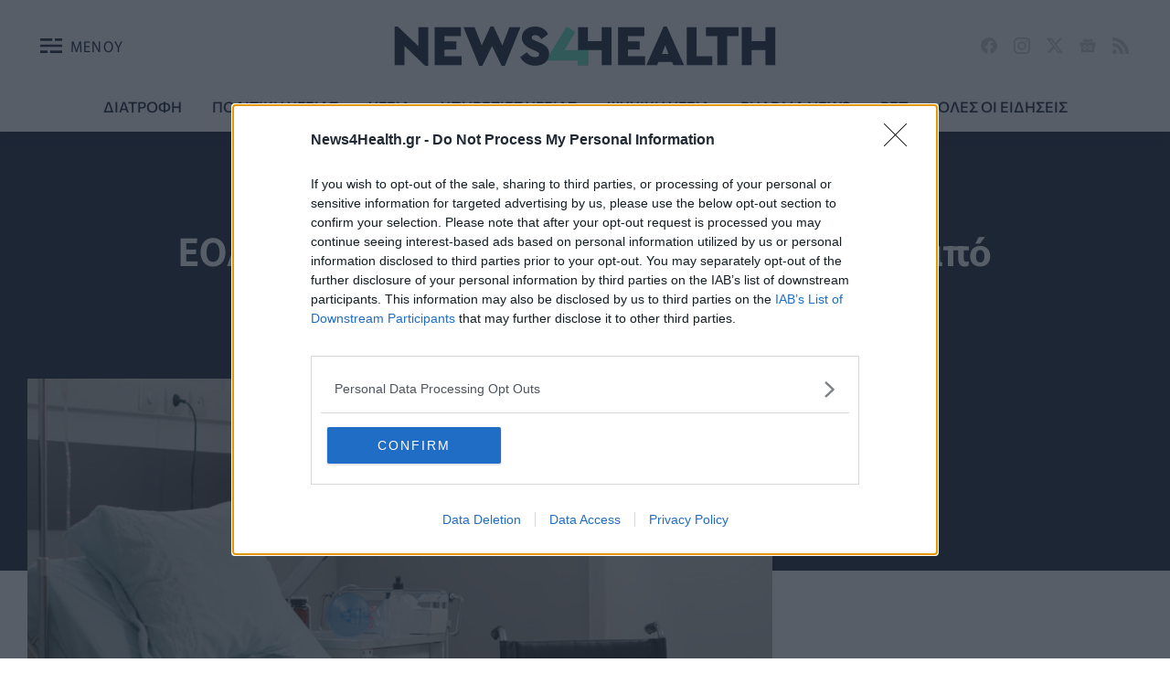

--- FILE ---
content_type: text/html; charset=utf-8
request_url: https://www.news4health.gr/epikairotita/eody-16-thanatoi-kai-24-diasolinomenoi-apo-koronoio-kanena-neo-kroysma-gripis
body_size: 23388
content:
<!doctype html>
<html lang="el-gr" dir="ltr" prefix="og: http://ogp.me/ns#">
    <head>
        <meta charset="utf-8" />
        <link rel="preconnect" href="https://cmp.inmobi.com" />
        <link rel="preconnect" href="https://www.googletagmanager.com" />
        <link rel="preconnect" href="https://www.google-analytics.com" />
        <link rel="preconnect" href="https://securepubads.g.doubleclick.net" />
        <link rel="preconnect" href="https://pagead2.googlesyndication.com" />
        <link rel="preconnect" href="https://tpc.googlesyndication.com" />
        <link rel="preconnect" href="https://cdn.jsdelivr.net" />
        <link rel="preconnect" href="https://mc.yandex.ru" />
        <link rel="dns-prefetch" href="https://cmp.inmobi.com" />
        <link rel="dns-prefetch" href="https://www.googletagmanager.com" />
        <link rel="dns-prefetch" href="https://www.google-analytics.com" />
        <link rel="dns-prefetch" href="https://securepubads.g.doubleclick.net" />
        <link rel="dns-prefetch" href="https://pagead2.googlesyndication.com" />
        <link rel="dns-prefetch" href="https://tpc.googlesyndication.com" />
        <link rel="dns-prefetch" href="https://cdn.jsdelivr.net" />
        <link rel="dns-prefetch" href="https://mc.yandex.ru" />
        <link rel="preload" href="/templates/news4health_v2/fonts/commissioner-v20-greek_latin-300.woff2" as="font" type="font/woff2" crossorigin="" />
        <link rel="preload" href="/templates/news4health_v2/fonts/commissioner-v20-greek_latin-500.woff2" as="font" type="font/woff2" crossorigin="" />
        <link rel="preload" href="/templates/news4health_v2/fonts/commissioner-v20-greek_latin-700.woff2" as="font" type="font/woff2" crossorigin="" />
        <link rel="preload" href="/templates/news4health_v2/fonts/commissioner-v20-greek_latin-800.woff2" as="font" type="font/woff2" crossorigin="" />
        <link rel="preload" href="/templates/news4health_v2/fonts/commissioner-v20-greek_latin-regular.woff2" as="font" type="font/woff2" crossorigin="" />
        <link rel="preload" href="/templates/news4health_v2/fonts/murecho-v6-latin_greek-500.woff2" as="font" type="font/woff2" crossorigin="" />
        <link rel="preload" href="/templates/news4health_v2/fonts/murecho-v6-latin_greek-600.woff2" as="font" type="font/woff2" crossorigin="" />
        <link rel="preload" href="/templates/news4health_v2/fonts/murecho-v6-latin_greek-700.woff2" as="font" type="font/woff2" crossorigin="" />
        <link rel="preload" href="/templates/news4health_v2/fonts/murecho-v6-latin_greek-800.woff2" as="font" type="font/woff2" crossorigin="" />
        <link rel="preload" href="/templates/news4health_v2/fonts/murecho-v6-latin_greek-regular.woff2" as="font" type="font/woff2" crossorigin="" />
        <link rel="preload" href="/templates/news4health_v2/css/template.css?t=20250512_1606" as="style" crossorigin="" />
        <link rel="icon" href="/templates/news4health_v2/images/favicon/favicon-32x32.png" sizes="any" />
        <link rel="icon" href="/templates/news4health_v2/images/favicon/favicon.svg" type="image/svg+xml" />
        <meta name="theme-color" content="#102039" />
        <base href="https://www.news4health.gr/epikairotita/eody-16-thanatoi-kai-24-diasolinomenoi-apo-koronoio-kanena-neo-kroysma-gripis" />
        <meta name="keywords" content="ΕΟΔΥ,ΕΚΘΕΣΗ ΕΟΔΥ,ΚΟΡΟΝΟΙΟΣ,ΓΡΙΠΗ,RSV,ΚΡΟΥΣΜΑΤΑ" />
        <meta name="rights" content="Doctor Post P.C." />
        <meta name="robots" content="max-image-preview:large" />
        <meta name="author" content="News4Health Team" />
        <meta property="og:url" content="https://www.news4health.gr/epikairotita/eody-16-thanatoi-kai-24-diasolinomenoi-apo-koronoio-kanena-neo-kroysma-gripis" />
        <meta property="og:type" content="article" />
        <meta property="og:title" content="ΕΟΔΥ: 16 θάνατοι και 24 διασωληνωμένοι από κορονοϊό, κανένα νέο κρούσμα γρίπης - News4Health.gr" />
        <meta property="og:description" content="Τη νέα εβδομαδιαία επιδημιολογική έκθεση, για τους τρεις ιούς του αναπνευστικού, εξέδωσε πριν από λίγο ο ΕΟΔΥ. Τα&amp;nbsp;επιδημιολογικά δεδομένα&amp;nbsp;για τις&amp;nbsp;ιογενείς λοιμώξεις&amp;nbsp;του αναπνευστικού συστήματος&amp;nbsp;(SARSCoV-2, ιοί γρίπης και αναπνευστικός συγκυτιακός ιός - RSV) της τελευταίας εβ..." />
        <meta property="og:image" content="https://www.news4health.gr/media/k2/items/cache/4ed2173421dfb1eba861ee7862dc122e_L.jpg?t=20230706_120732" />
        <meta name="image" content="https://www.news4health.gr/media/k2/items/cache/4ed2173421dfb1eba861ee7862dc122e_L.jpg?t=20230706_120732" />
        <meta name="twitter:card" content="summary_large_image" />
        <meta name="twitter:site" content="@news4healthgr" />
        <meta name="twitter:title" content="ΕΟΔΥ: 16 θάνατοι και 24 διασωληνωμένοι από κορονοϊό, κανένα νέο κρούσμα γρίπης - News4Health.gr" />
        <meta name="twitter:description" content="Τη νέα εβδομαδιαία επιδημιολογική έκθεση, για τους τρεις ιούς του αναπνευστικού, εξέδωσε πριν από λίγο ο ΕΟΔΥ. Τα&amp;nbsp;επιδημιολογικά δεδομένα&amp;nbsp;για τις&amp;nbsp;ιογενείς λοιμώξεις&amp;nbsp;του αναπνευστικ..." />
        <meta name="twitter:image" content="https://www.news4health.gr/media/k2/items/cache/4ed2173421dfb1eba861ee7862dc122e_L.jpg?t=20230706_120732" />
        <meta name="twitter:image:alt" content="ΕΟΔΥ: 16 θάνατοι και 24 διασωληνωμένοι από κορονοϊό, κανένα νέο κρούσμα γρίπης" />
        <meta name="viewport" content="width=device-width, initial-scale=1" />
        <meta name="description" content="Τη νέα εβδομαδιαία επιδημιολογική έκθεση, για τους τρεις ιούς του αναπνευστικού, εξέδωσε πριν από λίγο ο ΕΟΔΥ. Τα&amp;nbsp;επιδημιολογικά δεδομένα&amp;nbsp;γι..." />
        <meta name="generator" content="Joomla! - Open Source Content Management" />
        <title>
            ΕΟΔΥ: 16 θάνατοι και 24 διασωληνωμένοι από κορονοϊό, κανένα νέο κρούσμα γρίπης - News4Health.gr
        </title>
        <link href="/epikairotita/eody-16-thanatoi-kai-24-diasolinomenoi-apo-koronoio-kanena-neo-kroysma-gripis" rel="canonical" />
        
        <link href="/media/plg_system_jcepro/site/css/content.min.css?86aa0286b6232c4a5b58f892ce080277" rel="stylesheet" />
        <link href="/templates/news4health_v2/css/template.css?t=20250512_1606" rel="stylesheet" crossorigin="" />
        <style>
        

                        /* K2 - Magnific Popup Overrides */
                        .mfp-iframe-holder {padding:10px;}
                        .mfp-iframe-holder .mfp-content {max-width:100%;width:100%;height:100%;}
                        .mfp-iframe-scaler iframe {background:#fff;padding:10px;box-sizing:border-box;box-shadow:none;}
                    
        
        </style>
        <script type="application/x-k2-headers">
        
        {"Last-Modified": "Thu, 06 Jul 2023 12:07:32 GMT", "ETag": "198dda92543a97d3727ae8440054d938"}
        
        </script>
        <script type="application/ld+json">
        

                {
                    "@context": "https://schema.org",
                    "@type": "NewsArticle",
                    "mainEntityOfPage": {
                        "@type": "WebPage",
                        "@id": "https://www.news4health.gr/epikairotita/eody-16-thanatoi-kai-24-diasolinomenoi-apo-koronoio-kanena-neo-kroysma-gripis"
                    },
                    "url": "https://www.news4health.gr/epikairotita/eody-16-thanatoi-kai-24-diasolinomenoi-apo-koronoio-kanena-neo-kroysma-gripis",
                    "headline": "ΕΟΔΥ: 16 θάνατοι και 24 διασωληνωμένοι από κορονοϊό, κανένα νέο κρούσμα γρίπης - News4Health.gr",
                    "image": [
                        "https://www.news4health.gr/media/k2/items/cache/4ed2173421dfb1eba861ee7862dc122e_XL.jpg?t=20230706_120732",
                        "https://www.news4health.gr/media/k2/items/cache/4ed2173421dfb1eba861ee7862dc122e_L.jpg?t=20230706_120732",
                        "https://www.news4health.gr/media/k2/items/cache/4ed2173421dfb1eba861ee7862dc122e_M.jpg?t=20230706_120732",
                        "https://www.news4health.gr/media/k2/items/cache/4ed2173421dfb1eba861ee7862dc122e_S.jpg?t=20230706_120732",
                        "https://www.news4health.gr/media/k2/items/cache/4ed2173421dfb1eba861ee7862dc122e_XS.jpg?t=20230706_120732",
                        "https://www.news4health.gr/media/k2/items/cache/4ed2173421dfb1eba861ee7862dc122e_Generic.jpg?t=20230706_120732"
                    ],
                    "datePublished": "2023-07-06T14:59:00+03:00",
                    "dateModified": "2023-07-06T15:07:32+03:00",
                    "author": {
                        "@type": "Person",
                        "name": "News4Health Team",
                        "url": "https://www.news4health.gr/news/author/385-news4healthteam"
                    },
                    "publisher": {
                        "@type": "Organization",
                        "name": "News4Health.gr",
                        "url": "https://www.news4health.gr/",
                        "logo": {
                            "@type": "ImageObject",
                            "name": "News4Health.gr",
                            "width": "1000",
                            "height": "103",
                            "url": "https://www.news4health.gr//templates/news4health_v2/images/logo/n4h_logo_dark.png"
                        }
                    },
                    "articleSection": "https://www.news4health.gr/epikairotita",
                    "keywords": "ΕΟΔΥ,ΕΚΘΕΣΗ ΕΟΔΥ,ΚΟΡΟΝΟΙΟΣ,ΓΡΙΠΗ,RSV,ΚΡΟΥΣΜΑΤΑ",
                    "description": "Τη νέα εβδομαδιαία επιδημιολογική έκθεση, για τους τρεις ιούς του αναπνευστικού, εξέδωσε πριν από λίγο ο ΕΟΔΥ.",
                    "articleBody": "Τη νέα εβδομαδιαία επιδημιολογική έκθεση, για τους τρεις ιούς του αναπνευστικού, εξέδωσε πριν από λίγο ο ΕΟΔΥ. Τα επιδημιολογικά δεδομένα για τις ιογενείς λοιμώξεις του αναπνευστικού συστήματος (SARSCoV-2, ιοί γρίπης και αναπνευστικός συγκυτιακός ιός - RSV) της τελευταίας εβδομάδας 26/2023 (26 Ιουνίου 2023 – 02 Ιουλίου 2023) γνωστοποίησε, σήμερα, Πέμπτη (06/07) ο Εθνικός Οργανισμός Δημόσιας Υγείας (ΕΟΔΥ). Συγκεκριμένα, σύμφωνα με την εβδομαδιαία ενημέρωση, μείωση σημειώθηκε στις γριπώδεις συνδρομές σε σχέση με την προηγούμενη εβδομάδα. Η θετικότητα του κορονοϊού στην κοινότητα παρουσίασε μείωση, όπως και ο αριθμός των εισαγωγών για COVID-19 κατά 43% σε σχέση με τον μέσο εβδομαδιαίο αριθμό νέων εισαγωγών κατά τις προηγούμενες 4 εβδομάδες. Επίσης, μείωση καταγράφηκε και στον αριθμό των νέων διασωληνώσεων κατα 50% σε σχέση με τον μέσο εβδομαδιαίο αριθμό νέων διασωληνώσεων κατά τις προηγούμενες 4 εβδομάδες. Όσον αφορά τους ασθενείς με λοίμωξη COVID-19 που νοσηλεύονται διασωληνωμένοι, από 27 που ήταν την προηγούμενη εβδομάδα μειώθηκαν στους 24. Την ίδια στιγμή, μειώθηκαν ελάχιστα και οι θάνατοι από κορονοϊό με διάμεση ηλικία τα 84 έτη (εύρος 68-94 έτη). Συγκεκριμένα, καταγράφηκαν 16 θάνατοι ενώ την προηγούμενη εβδομαδα ηταν 17. Τέλος όσον αφορά τον ιό της γρίπης και τον αναπνευστικό συγκυτιακό ιό - RSV, όλα τα εξετασθέντα δείγματα βγήκαν αρνητικά. Συνοπτικά τα δεδομένα που καταγράφηκαν στην Ελλάδα Στη χώρα μας την εβδομάδα 26/2023 καταγράφηκαν συνοπτικά τα εξής δεδομένα: Γριπώδεις συνδρομές (ανεξαρτήτως παθογόνου) ✓ καταγράφηκε μείωση σε σχέση με την προηγούμενη εβδομάδα στην κοινότητα Ιός SARS-CoV2 – λοίμωξη COVID-19 ✓ η θετικότητα στο σύνολο των ελεγχθέντων δειγμάτων παρουσίασε μικρή μείωση σε σχέση με τηνπροηγούμενη εβδομάδα✓ ο αριθμός των εισαγωγών για COVID-19 (n=182) παρουσίασε μείωση σε σχέση με την προηγούμενηεβδομάδα και μείωση 43% σε σχέση με τον μέσο εβδομαδιαίο αριθμό νέων εισαγωγών κατά τιςπροηγούμενες 4 εβδομάδες✓ ο αριθμός των νέων διασωληνώσεων (n=4) παρουσίασε μείωση σε σχέση με την προηγούμενηεβδομάδα και μείωση 50% σε σχέση με τον μέσο εβδομαδιαίο αριθμό νέων διασωληνώσεων κατάτις προηγούμενες 4 εβδομάδες✓ ο αριθμός των ασθενών με λοίμωξη COVID-19 που νοσηλεύονται διασωληνωμένοι είναι 24✓ καταγράφηκαν 16 θάνατοι με διάμεση ηλικία τα 84 έτη (εύρος 68-94 έτη)✓ κατά τις τελευταίες εβδομάδες όλα τα αλληλουχηθέντα στελέχη ανήκαν στις υπο-παραλλαγές ΒΑ.2και ΒΑ.5 της Όμικρον, με τη ΒΑ.2 να υπερτερεί από την εβδομάδα 9 και μετά✓ την εβδομάδα 23 η συχνότερη υπο-παραλλαγή της ΒΑ.2 ήταν η XBB.1.5 (85%), ακολουθούμενη απότην CH.1.1 (15%)✓ η επιτήρηση του ιικού φορτίου στα αστικά λύματα έδειξε αύξηση της κυκλοφορίας του ιού SARSCoV-2 σε 6 από τις 10 περιοχές που ελέγχθηκαν Ιός της γρίπης ✓ όλα τα εξετασθέντα δείγματα ήταν αρνητικά για γρίπη✓ δεν καταγράφηκε νέο σοβαρό κρούσμα εργαστηριακά επιβεβαιωμένης γρίπης με νοσηλεία σε ΜΕΘτην εβδομάδα 26/2023, ούτε νέος θάνατος από εργαστηριακά επιβεβαιωμένη γρίπη✓ από την εβδομάδα 40/2022 έως και την εβδομάδα 26/2023 νοσηλεύτηκαν 68 άτομα με γρίπη σεΜΕΘ και καταγράφηκαν 26 θάνατοι✓ το ίδιο διάστημα καταγράφηκαν στα δύο κέντρα αναφοράς γρίπης 374 δείγματα θετικά για ιούςγρίπης (δείγματα sentinel και νοσοκομειακά δείγματα), εκ των οποίων 290 (77,5%) ήταν στελέχητύπου Α και 84 (22,5%) στελέχη τύπου Β✓ από τα 288 στελέχη τύπου Α που υποτυποποιήθηκαν, 258 (90%) ταξινομήθηκαν στον υπότυποΑ(Η3Ν2) και 30 (10%) στον υπότυπο Α(Η1Ν1)pdm09 Αναπνευστικός συγκυτιακός ιός - RSV ✓ όλα τα εξετασθέντα δείγματα ήταν αρνητικά για RSV Δείτε εδώ αναλυτικά την εβδομαδιαία έκθεση του ΕΟΔΥ."
                }
                
        
        </script>
        <script type="speculationrules">
        
        {"prerender":[{"source":"document","where":{"and":[{"href_matches":"\/*"},{"not":{"href_matches":["\/components\/*","\/images\/*","\/media\/*","\/plugins\/*","\/templates\/*"]}},{"not":{"selector_matches":"a[rel~=\"nofollow\"]"}},{"not":{"selector_matches":".no-prerender"}}]},"eagerness":"moderate"}]}
        
        </script>
        <style>
        
                    .contentAds {}
                    .inContent-random {} /* dynamically replaced by JS */
                    .inContent-left {float:left;margin:0 30px 15px 0;}
                    .inContent-right {float:right;margin:0 0 15px 30px;}
                    .inContent-center {float:none;margin:0 auto;text-align:center;}
                    .contentAds.postContent,
                    .contentAds.afterDisplayContent,
                    .contentAds.afterDisplay {display:block;clear:both;text-align:center;padding:15px 0;margin:0 auto;}
        
        </style>
        <style>
        
        ins.c3 {display:block}
        img.c2 {display: block; margin-left: auto; margin-right: auto;}
        div.c1 {min-width:300px;min-height:250px;}
        
        </style>
    </head>
    <body id="com_k2" class="isInnerpage viewIsItem idIs20291 itemIdIs258">
        <div id="prestitial"></div>
        <div id="overlayForMobile"></div>
        <header>
            <div class="zone-container">
                <div class="header">
                    <div class="menu">
                        <!-- Menu -->
                         <a id="menuTrigger" href="#menuTarget" name="menuTrigger"><span class="on"><svg fill="none" width="32" height="32" viewbox="0 0 24 24" stroke="#102039" stroke-linecap="square" stroke-linejoin="miter" stroke-width="2">
                        <path d="m4 17h4m4 0h8m-16-5h16m-16-5h8m4 0h4"></path></svg><b>ΜΕΝΟΥ</b></span> <span class="off"><svg width="32" height="32" role="img" viewbox="0 0 24 24" stroke="#102039" stroke-width="2" stroke-linecap="square" stroke-linejoin="miter">
                        <path d="M6.34314575 6.34314575L17.6568542 17.6568542M6.34314575 17.6568542L17.6568542 6.34314575"></path></svg><b>ΚΛΕΙΣΙΜΟ</b></span></a>
                        <div id="menuTarget">
                            <div class="menuWrapper">
                                <!-- Module ID 1 [start] -->
                                <ul class="menu_header">
                                    <li class="item-114">
                                        <a href="/newsfeed">ΟΛΕΣ ΟΙ ΕΙΔΗΣΕΙΣ</a>
                                    </li>
                                    <li class="item-243">
                                        <a href="/diatrofi">ΔΙΑΤΡΟΦΗ</a>
                                    </li>
                                    <li class="item-258 current active">
                                        <a href="/epikairotita">ΕΠΙΚΑΙΡΟΤΗΤΑ</a>
                                    </li>
                                    <li class="item-265">
                                        <a href="/omorfia">ΟΜΟΡΦΙΑ</a>
                                    </li>
                                    <li class="item-121">
                                        <a href="/politiki-ygeias">ΠΟΛΙΤΙΚΗ ΥΓΕΙΑΣ</a>
                                    </li>
                                    <li class="item-241">
                                        <a href="/ygeia">ΥΓΕΙΑ</a>
                                    </li>
                                    <li class="item-242">
                                        <a href="/ypiresies-ygeias">ΥΠΗΡΕΣΙΕΣ ΥΓΕΙΑΣ</a>
                                    </li>
                                    <li class="item-134">
                                        <a href="/psyxiki-ygeia">ΨΥΧΙΚΗ ΥΓΕΙΑ</a>
                                    </li>
                                    <li class="item-259">
                                        <a href="/digital-health">DIGITAL HEALTH</a>
                                    </li>
                                    <li class="item-260">
                                        <a href="/fitness">FITNESS</a>
                                    </li>
                                    <li class="item-261">
                                        <a href="/health-talk">HEALTH TALK</a>
                                    </li>
                                    <li class="item-262">
                                        <a href="/patient-talk">PATIENT TALK</a>
                                    </li>
                                    <li class="item-244">
                                        <a href="/pet">PET</a>
                                    </li>
                                    <li class="item-240">
                                        <a href="/pharma-news">PHARMA NEWS</a>
                                    </li>
                                    <li class="item-263">
                                        <a href="/pharma-policy">PHARMA POLICY</a>
                                    </li>
                                </ul><!-- Module ID 1 [finish] -->
                                <div class="grid belowHeaderMenu">
                                    <!-- Search -->
                                    <div class="searchBlock">
                                        <form action="/news/search" method="get" autocomplete="off" class="k2SearchBlockForm">
                                            <input type="text" value="Τι ψάχνετε;" name="searchword" class="inputbox" onblur="if(this.value=='') this.value='Τι ψάχνετε;';" onfocus="if(this.value=='Τι ψάχνετε;') this.value='';" /> <input type="submit" value="ΑΝΑΖΗΤΗΣΗ" class="button" onclick="this.form.searchword.focus();" /> <input type="hidden" name="Itemid" value="130" />
                                        </form>
                                    </div>
                                </div>
                            </div>
                        </div>
                    </div>
                    <div class="logo">
                        <h1>
                            <a href="https://www.news4health.gr/" title="News4Health.gr"><span>News4Health.gr</span></a>
                        </h1>
                    </div>
                    <div class="social for-desktop hide-on-mobile">
                        <a rel="noopener" target="_blank" href="https://www.facebook.com/news4healthgr" title="Το News4Health.gr στο Facebook"><svg width="18" height="18" role="img" viewbox="0 0 24 24">
                        <path d="M24 12.073c0-6.627-5.373-12-12-12s-12 5.373-12 12c0 5.99 4.388 10.954 10.125 11.854v-8.385H7.078v-3.47h3.047V9.43c0-3.007 1.792-4.669 4.533-4.669 1.312 0 2.686.235 2.686.235v2.953H15.83c-1.491 0-1.956.925-1.956 1.874v2.25h3.328l-.532 3.47h-2.796v8.385C19.612 23.027 24 18.062 24 12.073z"></path></svg></a> <a rel="noopener" target="_blank" href="https://www.instagram.com/news4healthgr" title="Το News4Health.gr στο Instagram"><svg width="18" height="18" role="img" viewbox="0 0 24 24">
                        <path d="M12 0C8.74 0 8.333.015 7.053.072 5.775.132 4.905.333 4.14.63c-.789.306-1.459.717-2.126 1.384S.935 3.35.63 4.14C.333 4.905.131 5.775.072 7.053.012 8.333 0 8.74 0 12s.015 3.667.072 4.947c.06 1.277.261 2.148.558 2.913.306.788.717 1.459 1.384 2.126.667.666 1.336 1.079 2.126 1.384.766.296 1.636.499 2.913.558C8.333 23.988 8.74 24 12 24s3.667-.015 4.947-.072c1.277-.06 2.148-.262 2.913-.558.788-.306 1.459-.718 2.126-1.384.666-.667 1.079-1.335 1.384-2.126.296-.765.499-1.636.558-2.913.06-1.28.072-1.687.072-4.947s-.015-3.667-.072-4.947c-.06-1.277-.262-2.149-.558-2.913-.306-.789-.718-1.459-1.384-2.126C21.319 1.347 20.651.935 19.86.63c-.765-.297-1.636-.499-2.913-.558C15.667.012 15.26 0 12 0zm0 2.16c3.203 0 3.585.016 4.85.071 1.17.055 1.805.249 2.227.415.562.217.96.477 1.382.896.419.42.679.819.896 1.381.164.422.36 1.057.413 2.227.057 1.266.07 1.646.07 4.85s-.015 3.585-.074 4.85c-.061 1.17-.256 1.805-.421 2.227-.224.562-.479.96-.899 1.382-.419.419-.824.679-1.38.896-.42.164-1.065.36-2.235.413-1.274.057-1.649.07-4.859.07-3.211 0-3.586-.015-4.859-.074-1.171-.061-1.816-.256-2.236-.421-.569-.224-.96-.479-1.379-.899-.421-.419-.69-.824-.9-1.38-.165-.42-.359-1.065-.42-2.235-.045-1.26-.061-1.649-.061-4.844 0-3.196.016-3.586.061-4.861.061-1.17.255-1.814.42-2.234.21-.57.479-.96.9-1.381.419-.419.81-.689 1.379-.898.42-.166 1.051-.361 2.221-.421 1.275-.045 1.65-.06 4.859-.06l.045.03zm0 3.678c-3.405 0-6.162 2.76-6.162 6.162 0 3.405 2.76 6.162 6.162 6.162 3.405 0 6.162-2.76 6.162-6.162 0-3.405-2.76-6.162-6.162-6.162zM12 16c-2.21 0-4-1.79-4-4s1.79-4 4-4 4 1.79 4 4-1.79 4-4 4zm7.846-10.405c0 .795-.646 1.44-1.44 1.44-.795 0-1.44-.646-1.44-1.44 0-.794.646-1.439 1.44-1.439.793-.001 1.44.645 1.44 1.439z"></path></svg></a> <a rel="noopener" target="_blank" href="https://x.com/news4healthgr" title="Το News4Health.gr στο X (Twitter)"><svg width="18" height="18" role="img" fill="currentColor" viewbox="0 0 16 16">
                        <path d="M12.6.75h2.454l-5.36 6.142L16 15.25h-4.937l-3.867-5.07-4.425 5.07H.316l5.733-6.57L0 .75h5.063l3.495 4.633L12.601.75Zm-.86 13.028h1.36L4.323 2.145H2.865z"></path></svg></a> <a rel="noopener" target="_blank" href="https://news.google.com/publications/CAAqBwgKMLb4lQsw-ZutAw?hl=el&amp;gl=GR&amp;ceid=GR:el" title="Το News4Health.gr στο Google News"><svg width="18" height="18" role="img" viewbox="0 0 24 24">
                        <path d="M21.2666 21.2a.6141.6141 0 0 1-.6128.6128H3.3446a.614.614 0 0 1-.6128-.6128V8.1153a.6141.6141 0 0 1 .6128-.6128h17.3091a.6141.6141 0 0 1 .6128.6128V21.2zm-3.0315-3.4196v-1.1957a.0803.0803 0 0 0-.0803-.0803h-5.3725v1.3619h5.3725a.0817.0817 0 0 0 .0804-.083l-.0001-.0029zm.8171-2.5875v-1.2012a.0803.0803 0 0 0-.079-.0817h-6.191v1.3619h6.1896a.079.079 0 0 0 .0804-.0776v-.0041.0027zm-.8171-2.5875v-1.2066a.0803.0803 0 0 0-.0803-.0803h-5.3725v1.3619h5.3725a.0816.0816 0 0 0 .0803-.079v.004zM8.1492 14.0448v1.2257h1.7704c-.1457.749-.8049 1.2924-1.7704 1.2924-1.0906-.0405-1.9418-.9574-1.9013-2.048.0384-1.0338.8676-1.8629 1.9013-1.9013a1.77 1.77 0 0 1 1.2529.4903l.9342-.9329a3.1405 3.1405 0 0 0-2.1871-.8525c-1.8051 0-3.2684 1.4633-3.2684 3.2684 0 1.8051 1.4633 3.2684 3.2684 3.2684 1.8889 0 3.1323-1.3278 3.1323-3.1976a3.941 3.941 0 0 0-.0518-.6183l-3.0805.0054zM2.2701 7.6537a.6156.6156 0 0 1 .6128-.6128h12.1545l-1.2692-3.4904a.5952.5952 0 0 0-.7436-.3827L.3676 7.7749a.5938.5938 0 0 0-.3228.7749l2.2253 6.112V7.6537za.6156.6156 0 0 1 .6128-.6128h12.1545l-1.2692-3.4904a.5952.5952 0 0 0-.7436-.3827L.3676 7.7749a.5938.5938 0 0 0-.3228.7749l2.2253 6.112V7.6537zm21.3116-.3105l-8.803-2.3683.7517 2.0659h5.5836a.6141.6141 0 0 1 .6128.6128v8.7948l2.2471-8.3659a.5923.5923 0 0 0-.3922-.7393zm-4.4955-1.6738V2.7946a.6101.6101 0 0 0-.6115-.6074H5.5236a.6101.6101 0 0 0-.6156.6046v2.8368l8.3904-3.0519a.5937.5937 0 0 1 .7422.3895l.5447 1.498 4.5009 1.2052z"></path></svg></a> <a href="/newsfeed?format=feed" title="News4Health.gr RSS/Atom Feed"><svg width="18" height="18" role="img" viewbox="0 0 24 24">
                        <path d="M19.199 24C19.199 13.467 10.533 4.8 0 4.8V0c13.165 0 24 10.835 24 24h-4.801zM3.291 17.415c1.814 0 3.293 1.479 3.293 3.295 0 1.813-1.485 3.29-3.301 3.29C1.47 24 0 22.526 0 20.71s1.475-3.294 3.291-3.295zM15.909 24h-4.665c0-6.169-5.075-11.245-11.244-11.245V8.09c8.727 0 15.909 7.184 15.909 15.91z"></path></svg></a>
                    </div>
                </div>
                <div class="subHeader">
                    <div class="top-menu for-desktop hide-on-mobile">
                        <!-- Module ID 124 [start] -->
                        <ul class="menu_top">
                            <li class="item-245">
                                <a href="/diatrofi">ΔΙΑΤΡΟΦΗ</a>
                            </li>
                            <li class="item-192">
                                <a href="/politiki-ygeias">ΠΟΛΙΤΙΚΗ ΥΓΕΙΑΣ</a>
                            </li>
                            <li class="item-194">
                                <a href="/ygeia">ΥΓΕΙΑ</a>
                            </li>
                            <li class="item-196">
                                <a href="/ypiresies-ygeias">ΥΠΗΡΕΣΙΕΣ ΥΓΕΙΑΣ</a>
                            </li>
                            <li class="item-195">
                                <a href="/psyxiki-ygeia">ΨΥΧΙΚΗ ΥΓΕΙΑ</a>
                            </li>
                            <li class="item-193">
                                <a href="/pharma-news">PHARMA NEWS</a>
                            </li>
                            <li class="item-246">
                                <a href="/pet">PET</a>
                            </li>
                            <li class="item-266">
                                <a href="/newsfeed">ΟΛΕΣ ΟΙ ΕΙΔΗΣΕΙΣ</a>
                            </li>
                        </ul><!-- Module ID 124 [finish] -->
                    </div>
                </div>
            </div>
        </header>
        <main>
            <div class="zone-container">
                <div class="inner-item">
                    <!-- Start K2 Item Layout -->
                    <span id="startOfPageId20291"></span>
                    <div id="k2Container" class="itemView">
                        <!-- Plugins: BeforeDisplay -->
                        <!-- K2 Plugins: K2BeforeDisplay -->
                        <div class="itemHeader">
                            <!-- Item title -->
                            <h1 class="itemTitle">
                                ΕΟΔΥ: 16 θάνατοι και 24 διασωληνωμένοι από κορονοϊό, κανένα νέο κρούσμα γρίπης
                            </h1><!-- Item category -->
                            <div class="itemCategory">
                                <a href="/epikairotita">Επικαιρότητα</a>
                            </div>
                        </div><!-- Plugins: AfterDisplayTitle -->
                        <!-- K2 Plugins: K2AfterDisplayTitle -->
                        <div class="grid itemBody">
                            <div class="grid-cell content">
                                <!-- Item Image -->
                                <div class="itemImageBlock">
                                    <figure class="itemImage">
                                        <img class="img" srcset="/media/k2/items/cache/4ed2173421dfb1eba861ee7862dc122e_S.jpg?t=20230706_120732 300w, /media/k2/items/cache/4ed2173421dfb1eba861ee7862dc122e_Generic.jpg?t=20230706_120732 400w, /media/k2/items/cache/4ed2173421dfb1eba861ee7862dc122e_L.jpg?t=20230706_120732 900w" sizes="(max-width:575px) 300px, 900px" src="/media/k2/items/cache/4ed2173421dfb1eba861ee7862dc122e_L.jpg?t=20230706_120732" alt="ΕΟΔΥ: 16 θάνατοι και 24 διασωληνωμένοι από κορονοϊό, κανένα νέο κρούσμα γρίπης" />
                                    </figure>
                                </div>
                                <div class="itemContentBlock">
                                    <!-- Item introtext -->
                                    <div class="itemIntroText">
                                        Τη νέα εβδομαδιαία επιδημιολογική έκθεση, για τους τρεις ιούς του αναπνευστικού, εξέδωσε πριν από λίγο ο ΕΟΔΥ.
                                    </div><!-- Date created -->
                                    <div class="itemDateCreated">
                                        <span>Πέμπτη, 06/07/2023 - 14:59</span>
                                    </div>
                                    <div class="itemImageInfo">
                                        <b>— Photo:</b> <!-- Image credits -->
                                         <span class="itemImageCredits">Freepik</span>
                                    </div>
                                    <div class="itemDetails">
                                        <!-- Item Author -->
                                        <div class="itemAuthor">
                                            <img loading=lazy width="60" height="60" class="itemAuthorAvatar" src="/media/k2/users/1.png?t=20230516_0700" alt="News4Health Team" /> <a rel="author" href="/news/author/385-news4healthteam">News4Health Team</a>
                                        </div>
                                        <div class="itemSocialButtons">
                                            <a rel="noopener" target="_blank" aria-label="Facebook" href="https://www.facebook.com/sharer/sharer.php?u=https://www.news4health.gr/epikairotita/eody-16-thanatoi-kai-24-diasolinomenoi-apo-koronoio-kanena-neo-kroysma-gripis"><svg width="18" height="18" fill="currentColor" viewbox="0 0 16 16">
                                            <path d="M16 8.049c0-4.446-3.582-8.05-8-8.05C3.58 0-.002 3.603-.002 8.05c0 4.017 2.926 7.347 6.75 7.951v-5.625h-2.03V8.05H6.75V6.275c0-2.017 1.195-3.131 3.022-3.131.876 0 1.791.157 1.791.157v1.98h-1.009c-.993 0-1.303.621-1.303 1.258v1.51h2.218l-.354 2.326H9.25V16c3.824-.604 6.75-3.934 6.75-7.951z"></path></svg></a> <a rel="noopener" target="_blank" aria-label="X" href="https://x.com/intent/tweet/?text=%CE%95%CE%9F%CE%94%CE%A5%3A+16+%CE%B8%CE%AC%CE%BD%CE%B1%CF%84%CE%BF%CE%B9+%CE%BA%CE%B1%CE%B9+24+%CE%B4%CE%B9%CE%B1%CF%83%CF%89%CE%BB%CE%B7%CE%BD%CF%89%CE%BC%CE%AD%CE%BD%CE%BF%CE%B9+%CE%B1%CF%80%CF%8C+%CE%BA%CE%BF%CF%81%CE%BF%CE%BD%CE%BF%CF%8A%CF%8C%2C+%CE%BA%CE%B1%CE%BD%CE%AD%CE%BD%CE%B1+%CE%BD%CE%AD%CE%BF+%CE%BA%CF%81%CE%BF%CF%8D%CF%83%CE%BC%CE%B1+%CE%B3%CF%81%CE%AF%CF%80%CE%B7%CF%82&amp;url=https://www.news4health.gr/epikairotita/eody-16-thanatoi-kai-24-diasolinomenoi-apo-koronoio-kanena-neo-kroysma-gripis"><svg width="18" height="18" fill="currentColor" viewbox="0 0 16 16">
                                            <path d="M12.6.75h2.454l-5.36 6.142L16 15.25h-4.937l-3.867-5.07-4.425 5.07H.316l5.733-6.57L0 .75h5.063l3.495 4.633L12.601.75Zm-.86 13.028h1.36L4.323 2.145H2.865z"></path></svg></a> <a rel="noopener" target="_blank" aria-label="LinkedIn" href="https://www.linkedin.com/sharing/share-offsite/?url=https://www.news4health.gr/epikairotita/eody-16-thanatoi-kai-24-diasolinomenoi-apo-koronoio-kanena-neo-kroysma-gripis"><svg width="18" height="18" fill="currentColor" viewbox="0 0 16 16">
                                            <path d="M0 1.146C0 .513.526 0 1.175 0h13.65C15.474 0 16 .513 16 1.146v13.708c0 .633-.526 1.146-1.175 1.146H1.175C.526 16 0 15.487 0 14.854V1.146zm4.943 12.248V6.169H2.542v7.225h2.401zm-1.2-8.212c.837 0 1.358-.554 1.358-1.248-.015-.709-.52-1.248-1.342-1.248-.822 0-1.359.54-1.359 1.248 0 .694.521 1.248 1.327 1.248h.016zm4.908 8.212V9.359c0-.216.016-.432.08-.586.173-.431.568-.878 1.232-.878.869 0 1.216.662 1.216 1.634v3.865h2.401V9.25c0-2.22-1.184-3.252-2.764-3.252-1.274 0-1.845.7-2.165 1.193v.025h-.016a5.54 5.54 0 0 1 .016-.025V6.169h-2.4c.03.678 0 7.225 0 7.225h2.4z"></path></svg></a> <a rel="noopener" target="_blank" aria-label="E-Mail" href="/cdn-cgi/l/email-protection#[base64]"><svg width="18" height="18" fill="currentColor" viewbox="0 0 16 16">
                                            <path d="M.05 3.555A2 2 0 0 1 2 2h12a2 2 0 0 1 1.95 1.555L8 8.414.05 3.555zM0 4.697v7.104l5.803-3.558L0 4.697zM6.761 8.83l-6.57 4.027A2 2 0 0 0 2 14h12a2 2 0 0 0 1.808-1.144l-6.57-4.027L8 9.586l-1.239-.757zm3.436-.586L16 11.801V4.697l-5.803 3.546z"></path></svg></a> <a rel="noopener" target="_blank" aria-label="Print" href="#print"><svg width="18" height="18" fill="currentColor" viewbox="0 0 16 16">
                                            <path d="M5 1a2 2 0 0 0-2 2v1h10V3a2 2 0 0 0-2-2H5zm6 8H5a1 1 0 0 0-1 1v3a1 1 0 0 0 1 1h6a1 1 0 0 0 1-1v-3a1 1 0 0 0-1-1z"></path>
                                            <path d="M0 7a2 2 0 0 1 2-2h12a2 2 0 0 1 2 2v3a2 2 0 0 1-2 2h-1v-2a2 2 0 0 0-2-2H5a2 2 0 0 0-2 2v2H2a2 2 0 0 1-2-2V7zm2.5 1a.5.5 0 1 0 0-1 .5.5 0 0 0 0 1z"></path></svg></a>
                                        </div>
                                    </div><!-- Plugins: BeforeDisplayContent -->
                                    <!-- K2 Plugins: K2BeforeDisplayContent -->
                                    <!-- Item fulltext -->
                                    <div class="itemFullText">
                                        <!-- Ad Slot #1 starts here -->
                                        <div class="contentAds inContent-right">
                                            <div id="inline1" class="c1"></div>
                                        </div><!-- Ad Slot #1 ends here -->
                                        <p>
                                            Τα <strong>επιδημιολογικά δεδομένα</strong> για τις <strong><a href="/news/tag/%CE%B9%CE%BF%CE%B3%CE%B5%CE%BD%CE%B5%CE%AF%CF%82%20%CE%BB%CE%BF%CE%B9%CE%BC%CF%8E%CE%BE%CE%B5%CE%B9%CF%82">ιογενείς λοιμώξεις</a> του αναπνευστικού συστήματος</strong> (SARSCoV-2, ιοί γρίπης και αναπνευστικός συγκυτιακός ιός - RSV) της τελευταίας εβδομάδας 26/2023 (26 Ιουνίου 2023 – 02 Ιουλίου 2023) γνωστοποίησε, σήμερα, Πέμπτη (06/07) ο Εθνικός Οργανισμός Δημόσιας Υγείας (<a href="/news/tag/%CE%95%CE%9F%CE%94%CE%A5"><strong>ΕΟΔΥ</strong></a>).
                                        </p>
                                        <p>
                                            Συγκεκριμένα, σύμφωνα με την εβδομαδιαία ενημέρωση, <strong>μείωση</strong> σημειώθηκε στις <strong>γριπώδεις συνδρομές</strong> σε σχέση με την προηγούμενη εβδομάδα.
                                        </p><!-- Ad Slot #2 starts here -->
                                        <div class="contentAds inContent-center">
                                            <div id="inread"></div>
                                        </div><!-- Ad Slot #2 ends here -->
                                        <p>
                                            <img loading=lazy src="/images/Screenshot_2023-07-06_150133.png" alt="Screenshot 2023 07 06 150133" width="601" height="453" class="c2" />
                                        </p><!-- Ad Slot #3 starts here -->
                                        <div class="contentAds inContent-center">
                                            <div id="inline2" class="c1"></div>
                                        </div><!-- Ad Slot #3 ends here -->
                                        <p>
                                            Η <strong>θετικότητα του <a href="/news/tag/%CE%BA%CE%BF%CF%81%CE%BF%CE%BD%CE%BF%CF%8A%CF%8C%CF%82">κορονοϊού</a></strong> στην κοινότητα παρουσίασε <strong>μείωση</strong>, όπως και <strong>ο αριθμός των εισαγωγών για COVID-19 κατά 43%</strong> σε σχέση με τον μέσο εβδομαδιαίο αριθμό νέων εισαγωγών κατά τις προηγούμενες 4 εβδομάδες.
                                        </p>
                                        <p>
                                            Επίσης, <strong>μείωση</strong> καταγράφηκε και στον αριθμό των νέων διασωληνώσεων <strong>κατα</strong> <strong>50%</strong> σε σχέση με τον μέσο εβδομαδιαίο αριθμό νέων διασωληνώσεων κατά τις προηγούμενες 4 εβδομάδες.
                                        </p>
                                        <p>
                                            Όσον αφορά τους ασθενείς με λοίμωξη COVID-19 που νοσηλεύονται διασωληνωμένοι, από <strong>27</strong> που ήταν την προηγούμενη εβδομάδα <strong>μειώθηκαν στους 24.</strong>
                                        </p>
                                        <p>
                                            Την ίδια στιγμή, μειώθηκαν ελάχιστα και οι θάνατοι <strong>από κορονοϊό</strong> με διάμεση ηλικία τα 84 έτη (εύρος 68-94 έτη).
                                        </p><!-- Ad Slot #4 starts here -->
                                        <div class="contentAds inContent-center">
                                            <div id="inline3" class="c1"></div>
                                        </div><!-- Ad Slot #4 ends here -->
                                        <p>
                                            Συγκεκριμένα, καταγράφηκαν <b>16 θάνατοι</b> ενώ την προηγούμενη εβδομαδα ηταν <strong>17</strong>.
                                        </p>
                                        <p>
                                            <img loading=lazy src="/images/Screenshot_2023-07-06_150342.png" alt="Screenshot 2023 07 06 150342" width="609" height="322" class="c2" />
                                        </p>
                                        <p>
                                            <span>Τέλος ό</span>σον αφορά τον <strong>ιό της γρίπης και τον <span>αναπνευστικό συγκυτιακό ιό -</span> <strong>RSV</strong><span>,</span></strong> <strong>όλα τα εξετασθέντα δείγματα βγήκαν αρνητικά.</strong>
                                        </p>
                                        <h2>
                                            Συνοπτικά τα δεδομένα που καταγράφηκαν στην Ελλάδα
                                        </h2>
                                        <p>
                                            Στη χώρα μας την εβδομάδα 26/2023 καταγράφηκαν συνοπτικά τα εξής δεδομένα:
                                        </p>
                                        <p>
                                            <strong>Γριπώδεις συνδρομές (ανεξαρτήτως παθογόνου)
                                            <br /></strong>
                                        </p><!-- Ad Slot #5 starts here -->
                                        <div class="contentAds inContent-center">
                                            <div id="inline4" class="c1"></div>
                                        </div><!-- Ad Slot #5 ends here -->
                                        <p>
                                            ✓ καταγράφηκε μείωση σε σχέση με την προηγούμενη εβδομάδα στην κοινότητα
                                        </p>
                                        <p>
                                            <strong>Ιός SARS-CoV2 – λοίμωξη COVID-19
                                            <br /></strong>
                                        </p>
                                        <p>
                                            ✓ η θετικότητα στο σύνολο των ελεγχθέντων δειγμάτων παρουσίασε μικρή μείωση σε σχέση με την
                                            <br />
                                            προηγούμενη εβδομάδα
                                            <br />
                                            ✓ ο αριθμός των εισαγωγών για COVID-19 (n=182) παρουσίασε μείωση σε σχέση με την προηγούμενη
                                            <br />
                                            εβδομάδα και μείωση 43% σε σχέση με τον μέσο εβδομαδιαίο αριθμό νέων εισαγωγών κατά τις
                                            <br />
                                            προηγούμενες 4 εβδομάδες
                                            <br />
                                            ✓ ο αριθμός των νέων διασωληνώσεων (n=4) παρουσίασε μείωση σε σχέση με την προηγούμενη
                                            <br />
                                            εβδομάδα και μείωση 50% σε σχέση με τον μέσο εβδομαδιαίο αριθμό νέων διασωληνώσεων κατά
                                            <br />
                                            τις προηγούμενες 4 εβδομάδες
                                            <br />
                                            ✓ ο αριθμός των ασθενών με λοίμωξη COVID-19 που νοσηλεύονται διασωληνωμένοι είναι 24
                                            <br />
                                            ✓ καταγράφηκαν 16 θάνατοι με διάμεση ηλικία τα 84 έτη (εύρος 68-94 έτη)
                                            <br />
                                            ✓ κατά τις τελευταίες εβδομάδες όλα τα αλληλουχηθέντα στελέχη ανήκαν στις υπο-παραλλαγές ΒΑ.2
                                            <br />
                                            και ΒΑ.5 της Όμικρον, με τη ΒΑ.2 να υπερτερεί από την εβδομάδα 9 και μετά
                                            <br />
                                            ✓ την εβδομάδα 23 η συχνότερη υπο-παραλλαγή της ΒΑ.2 ήταν η XBB.1.5 (85%), ακολουθούμενη από
                                            <br />
                                            την CH.1.1 (15%)
                                            <br />
                                            ✓ η επιτήρηση του ιικού φορτίου στα αστικά λύματα έδειξε αύξηση της κυκλοφορίας του ιού SARSCoV-2 σε 6 από τις 10 περιοχές που ελέγχθηκαν
                                        </p>
                                        <p>
                                            <strong>Ιός της γρίπης
                                            <br /></strong>
                                        </p><!-- Ad Slot #6 starts here -->
                                        <div class="contentAds inContent-center">
                                            <!-- N4H Square (June 2023) --><ins class="adsbygoogle c3" data-ad-client="ca-pub-4640677979965701" data-ad-slot="6562452348" data-ad-format="auto" data-full-width-responsive="true"></ins>
                                        </div><!-- Ad Slot #6 ends here -->
                                        <p>
                                            ✓ όλα τα εξετασθέντα δείγματα ήταν αρνητικά για γρίπη
                                            <br />
                                            ✓ δεν καταγράφηκε νέο σοβαρό κρούσμα εργαστηριακά επιβεβαιωμένης γρίπης με νοσηλεία σε ΜΕΘ
                                            <br />
                                            την εβδομάδα 26/2023, ούτε νέος θάνατος από εργαστηριακά επιβεβαιωμένη γρίπη
                                            <br />
                                            ✓ από την εβδομάδα 40/2022 έως και την εβδομάδα 26/2023 νοσηλεύτηκαν 68 άτομα με γρίπη σε
                                            <br />
                                            ΜΕΘ και καταγράφηκαν 26 θάνατοι
                                            <br />
                                            ✓ το ίδιο διάστημα καταγράφηκαν στα δύο κέντρα αναφοράς γρίπης 374 δείγματα θετικά για ιούς
                                            <br />
                                            γρίπης (δείγματα sentinel και νοσοκομειακά δείγματα), εκ των οποίων 290 (77,5%) ήταν στελέχη
                                            <br />
                                            τύπου Α και 84 (22,5%) στελέχη τύπου Β
                                            <br />
                                            ✓ από τα 288 στελέχη τύπου Α που υποτυποποιήθηκαν, 258 (90%) ταξινομήθηκαν στον υπότυπο
                                            <br />
                                            Α(Η3Ν2) και 30 (10%) στον υπότυπο Α(Η1Ν1)pdm09
                                        </p>
                                        <p>
                                            <strong>Αναπνευστικός συγκυτιακός ιός - RSV
                                            <br /></strong>
                                        </p>
                                        <p>
                                            ✓ όλα τα εξετασθέντα δείγματα ήταν αρνητικά για RSV
                                        </p>
                                        <p>
                                            Δείτε <a href="https://eody.gov.gr/wp-content/uploads/2023/07/anapneustikon-ion-report-2023-26.pdf"><strong>εδώ</strong></a> αναλυτικά την εβδομαδιαία έκθεση του ΕΟΔΥ.
                                        </p>
                                        <div class="contentAds postContent">
                                            <div class="adsAfterItemBody grid">
                                                <div class="grid-cell">
                                                    <div id="aftercontent1" class="c1"></div>
                                                </div>
                                                <div class="grid-cell">
                                                    <div id="aftercontent2" class="c1"></div>
                                                </div>
                                            </div>
                                        </div>
                                    </div><!-- Plugins: AfterDisplayContent -->
                                    <!-- K2 Plugins: K2AfterDisplayContent -->
                                    <div class="contentAds afterDisplayContent"></div><!-- Item date modified -->
                                    <div class="itemDateModified">
                                        Τελευταία τροποποίηση στις 06/07/2023 - 15:07
                                    </div>
                                    <div class="afterItemFullText grid">
                                        <div class="itemTagsBlock">
                                            <!-- Item tags -->
                                            <ul class="itemTags">
                                                <li>
                                                    <a href="/news/tag/%CE%95%CE%9F%CE%94%CE%A5">ΕΟΔΥ</a>
                                                </li>
                                                <li>
                                                    <a href="/news/tag/%CE%95%CE%9A%CE%98%CE%95%CE%A3%CE%97+%CE%95%CE%9F%CE%94%CE%A5">ΕΚΘΕΣΗ ΕΟΔΥ</a>
                                                </li>
                                                <li>
                                                    <a href="/news/tag/%CE%9A%CE%9F%CE%A1%CE%9F%CE%9D%CE%9F%CE%99%CE%9F%CE%A3">ΚΟΡΟΝΟΙΟΣ</a>
                                                </li>
                                                <li>
                                                    <a href="/news/tag/%CE%93%CE%A1%CE%99%CE%A0%CE%97">ΓΡΙΠΗ</a>
                                                </li>
                                                <li>
                                                    <a href="/news/tag/RSV">RSV</a>
                                                </li>
                                                <li>
                                                    <a href="/news/tag/%CE%9A%CE%A1%CE%9F%CE%A5%CE%A3%CE%9C%CE%91%CE%A4%CE%91">ΚΡΟΥΣΜΑΤΑ</a>
                                                </li>
                                            </ul>
                                        </div>
                                        <div class="itemSocialButtons">
                                            <a rel="noopener" target="_blank" aria-label="Facebook" href="https://www.facebook.com/sharer/sharer.php?u=https://www.news4health.gr/epikairotita/eody-16-thanatoi-kai-24-diasolinomenoi-apo-koronoio-kanena-neo-kroysma-gripis"><svg width="24" height="24" fill="currentColor" viewbox="0 0 16 16">
                                            <path d="M16 8.049c0-4.446-3.582-8.05-8-8.05C3.58 0-.002 3.603-.002 8.05c0 4.017 2.926 7.347 6.75 7.951v-5.625h-2.03V8.05H6.75V6.275c0-2.017 1.195-3.131 3.022-3.131.876 0 1.791.157 1.791.157v1.98h-1.009c-.993 0-1.303.621-1.303 1.258v1.51h2.218l-.354 2.326H9.25V16c3.824-.604 6.75-3.934 6.75-7.951z"></path></svg></a> <a rel="noopener" target="_blank" aria-label="X" href="https://x.com/intent/tweet/?text=%CE%95%CE%9F%CE%94%CE%A5%3A+16+%CE%B8%CE%AC%CE%BD%CE%B1%CF%84%CE%BF%CE%B9+%CE%BA%CE%B1%CE%B9+24+%CE%B4%CE%B9%CE%B1%CF%83%CF%89%CE%BB%CE%B7%CE%BD%CF%89%CE%BC%CE%AD%CE%BD%CE%BF%CE%B9+%CE%B1%CF%80%CF%8C+%CE%BA%CE%BF%CF%81%CE%BF%CE%BD%CE%BF%CF%8A%CF%8C%2C+%CE%BA%CE%B1%CE%BD%CE%AD%CE%BD%CE%B1+%CE%BD%CE%AD%CE%BF+%CE%BA%CF%81%CE%BF%CF%8D%CF%83%CE%BC%CE%B1+%CE%B3%CF%81%CE%AF%CF%80%CE%B7%CF%82&amp;url=https://www.news4health.gr/epikairotita/eody-16-thanatoi-kai-24-diasolinomenoi-apo-koronoio-kanena-neo-kroysma-gripis"><svg width="24" height="24" fill="currentColor" viewbox="0 0 16 16">
                                            <path d="M12.6.75h2.454l-5.36 6.142L16 15.25h-4.937l-3.867-5.07-4.425 5.07H.316l5.733-6.57L0 .75h5.063l3.495 4.633L12.601.75Zm-.86 13.028h1.36L4.323 2.145H2.865z"></path></svg></a> <a rel="noopener" target="_blank" aria-label="LinkedIn" href="https://www.linkedin.com/sharing/share-offsite/?url=https://www.news4health.gr/epikairotita/eody-16-thanatoi-kai-24-diasolinomenoi-apo-koronoio-kanena-neo-kroysma-gripis"><svg width="24" height="24" fill="currentColor" viewbox="0 0 16 16">
                                            <path d="M0 1.146C0 .513.526 0 1.175 0h13.65C15.474 0 16 .513 16 1.146v13.708c0 .633-.526 1.146-1.175 1.146H1.175C.526 16 0 15.487 0 14.854V1.146zm4.943 12.248V6.169H2.542v7.225h2.401zm-1.2-8.212c.837 0 1.358-.554 1.358-1.248-.015-.709-.52-1.248-1.342-1.248-.822 0-1.359.54-1.359 1.248 0 .694.521 1.248 1.327 1.248h.016zm4.908 8.212V9.359c0-.216.016-.432.08-.586.173-.431.568-.878 1.232-.878.869 0 1.216.662 1.216 1.634v3.865h2.401V9.25c0-2.22-1.184-3.252-2.764-3.252-1.274 0-1.845.7-2.165 1.193v.025h-.016a5.54 5.54 0 0 1 .016-.025V6.169h-2.4c.03.678 0 7.225 0 7.225h2.4z"></path></svg></a> <a rel="noopener" target="_blank" aria-label="E-Mail" href="/cdn-cgi/l/email-protection#[base64]"><svg width="24" height="24" fill="currentColor" viewbox="0 0 16 16">
                                            <path d="M.05 3.555A2 2 0 0 1 2 2h12a2 2 0 0 1 1.95 1.555L8 8.414.05 3.555zM0 4.697v7.104l5.803-3.558L0 4.697zM6.761 8.83l-6.57 4.027A2 2 0 0 0 2 14h12a2 2 0 0 0 1.808-1.144l-6.57-4.027L8 9.586l-1.239-.757zm3.436-.586L16 11.801V4.697l-5.803 3.546z"></path></svg></a> <a rel="noopener" target="_blank" aria-label="Print" href="#print"><svg width="24" height="24" fill="currentColor" viewbox="0 0 16 16">
                                            <path d="M5 1a2 2 0 0 0-2 2v1h10V3a2 2 0 0 0-2-2H5zm6 8H5a1 1 0 0 0-1 1v3a1 1 0 0 0 1 1h6a1 1 0 0 0 1-1v-3a1 1 0 0 0-1-1z"></path>
                                            <path d="M0 7a2 2 0 0 1 2-2h12a2 2 0 0 1 2 2v3a2 2 0 0 1-2 2h-1v-2a2 2 0 0 0-2-2H5a2 2 0 0 0-2 2v2H2a2 2 0 0 1-2-2V7zm2.5 1a.5.5 0 1 0 0-1 .5.5 0 0 0 0 1z"></path></svg></a>
                                        </div>
                                    </div><!-- Item navigation -->
                                    <div class="itemNavigation">
                                        <h4 class="itemNavigationTitle">
                                            ΠΕΡΙΣΣΟΤΕΡΑ ΣΤΗΝ ΙΔΙΑ ΚΑΤΗΓΟΡΙΑ
                                        </h4>
                                        <div class="grid">
                                            <div class="grid-cell">
                                                <a class="itemPrevious" href="/epikairotita/sok-sti-lesvo-gynaika-pethane-perimenontas-asthenoforo-sto-gavatha">
                                                <figure class="imgcont">
                                                    <img loading=lazy class="img" src="/media/k2/items/cache/de31be4c330ea880ee7636d6f6cc5cfa_S.jpg" alt="Σοκ στη Λέσβο: Γυναίκα πέθανε περιμένοντας ασθενοφόρο στο Γαβαθά" /> <span><svg width="24" height="24" fill="none" viewbox="0 0 24 24" stroke="currentColor">
                                                    <path stroke-linecap="round" stroke-linejoin="round" stroke-width="2" d="M7 16l-4-4m0 0l4-4m-4 4h18"></path></svg></span>
                                                </figure><span><b>Σοκ στη Λέσβο: Γυναίκα πέθανε περιμένοντας ασθενοφόρο στο Γαβαθά</b> <i>06 Ιουλίου 2023</i></span></a>
                                            </div>
                                            <div class="grid-cell">
                                                <a class="itemNext" href="/epikairotita/gefyra-zois-me-dorea-organon-se-tesseris-astheneis"><span><b>«Γέφυρα ζωής» με δωρεά οργάνων σε τέσσερις ασθενείς</b> <i>06 Ιουλίου 2023</i></span>
                                                <figure class="imgcont">
                                                    <img loading=lazy class="img" src="/media/k2/items/cache/9b24ffca128444b8a9e46b09d3a516eb_S.jpg?t=20230706_130336" alt="«Γέφυρα ζωής» με δωρεά οργάνων σε τέσσερις ασθενείς" /> <span><svg width="24" height="24" fill="none" viewbox="0 0 24 24" stroke="currentColor">
                                                    <path stroke-linecap="round" stroke-linejoin="round" stroke-width="2" d="M17 8l4 4m0 0l-4 4m4-4H3"></path></svg></span>
                                                </figure></a>
                                            </div>
                                        </div>
                                    </div>
                                </div><!-- Related items by tag -->
                                <div class="itemRelated">
                                    <h4>
                                        <span>ΣΧΕΤΙΚΑ ΑΡΘΡΑ</span>
                                    </h4>
                                    <div class="grid">
                                        <div class="even grid-cell">
                                            <a class="itemRelImgLink imgcont" href="/ygeia/ios-dytikoy-neilou-synolika-okto-thanatoi-kai-95-egxoria-kroysmata-mexri-simera"><img loading=lazy class="img14x9" src="/media/k2/items/cache/cf9aa1d4509a323cb99be7363b465567_M.jpg" alt="Ιός Δυτικού Νείλου: Συνολικά οκτώ θάνατοι και 95 εγχώρια κρούσματα μέχρι σήμερα" /></a>
                                            <div class="itemRelCat">
                                                <a href="/ygeia">Υγεία</a>
                                            </div><time class="itemRelDateCreated" datetime="2025-11-05 20:11:35">05/11/2025 - 20:11</time>
                                            <h3 class="itemRelTitle">
                                                <a href="/ygeia/ios-dytikoy-neilou-synolika-okto-thanatoi-kai-95-egxoria-kroysmata-mexri-simera">Ιός Δυτικού Νείλου: Συνολικά οκτώ θάνατοι και 95 εγχώρια κρούσματα μέχρι σήμερα</a>
                                            </h3>
                                        </div>
                                        <div class="odd grid-cell">
                                            <a class="itemRelImgLink imgcont" href="/epikairotita/nosos-chagas-para-tin-pagkosmia-meiosi-afksanetai-se-mi-endimikes-perioxes-opos-i-evropi"><img loading=lazy class="img14x9" src="/media/k2/items/cache/bab8c429ab3de6b2de6589243dd50428_M.jpg?t=20251105_105142" alt="Νόσος Chagas: Παρά την παγκόσμια μείωση αυξάνεται σε μη ενδημικές περιοχές όπως η Ευρώπη" /></a>
                                            <div class="itemRelCat">
                                                <a href="/epikairotita">Επικαιρότητα</a>
                                            </div><time class="itemRelDateCreated" datetime="2025-11-05 13:00:07">05/11/2025 - 13:00</time>
                                            <h3 class="itemRelTitle">
                                                <a href="/epikairotita/nosos-chagas-para-tin-pagkosmia-meiosi-afksanetai-se-mi-endimikes-perioxes-opos-i-evropi">Νόσος Chagas: Παρά την παγκόσμια μείωση αυξάνεται σε μη ενδημικές περιοχές όπως η Ευρώπη</a>
                                            </h3>
                                        </div>
                                        <div class="even grid-cell">
                                            <a class="itemRelImgLink imgcont" href="/politiki-ygeias/pou-anagki-amesou-periorismoy-ton-krousmaton-evlogias-ton-pithikon-xamilos-o-deiktis-thnitotitas"><img loading=lazy class="img14x9" src="/media/k2/items/cache/6ff576e01b76f6625e6bb0dc28ed5012_M.jpg" alt="ΠΟΥ: Ανάγκη άμεσου περιορισμού των κρουσμάτων ευλογιάς των πιθήκων - Χαμηλός ο δείκτης θνητότητας" /></a>
                                            <div class="itemRelCat">
                                                <a href="/politiki-ygeias">Πολιτική Υγείας</a>
                                            </div><time class="itemRelDateCreated" datetime="2025-10-31 15:27:15">31/10/2025 - 15:27</time>
                                            <h3 class="itemRelTitle">
                                                <a href="/politiki-ygeias/pou-anagki-amesou-periorismoy-ton-krousmaton-evlogias-ton-pithikon-xamilos-o-deiktis-thnitotitas">ΠΟΥ: Ανάγκη άμεσου περιορισμού των κρουσμάτων ευλογιάς των πιθήκων - Χαμηλός ο δείκτης θνητότητας</a>
                                            </h3>
                                        </div>
                                        <div class="odd grid-cell">
                                            <a class="itemRelImgLink imgcont" href="/ygeia/eody-dyo-neoi-thanatoi-apo-koronoio-kai-ena-sovaro-kroysma-gripis-se-meth"><img loading=lazy class="img14x9" src="/media/k2/items/cache/08548f31438d3d5ac2a1dbd222016d49_M.jpg" alt="ΕΟΔΥ: Δύο νέοι θάνατοι από κορονοϊό και ένα σοβαρό κρούσμα γρίπης σε ΜΕΘ" /></a>
                                            <div class="itemRelCat">
                                                <a href="/ygeia">Υγεία</a>
                                            </div><time class="itemRelDateCreated" datetime="2025-10-30 18:02:25">30/10/2025 - 18:02</time>
                                            <h3 class="itemRelTitle">
                                                <a href="/ygeia/eody-dyo-neoi-thanatoi-apo-koronoio-kai-ena-sovaro-kroysma-gripis-se-meth">ΕΟΔΥ: Δύο νέοι θάνατοι από κορονοϊό και ένα σοβαρό κρούσμα γρίπης σε ΜΕΘ</a>
                                            </h3>
                                        </div>
                                        <div class="even grid-cell">
                                            <a class="itemRelImgLink imgcont" href="/epikairotita/me-koronoio-diagnostike-o-prothypourgos-oi-prosarmoges-sto-simerino-tou-programma"><img loading=lazy class="img14x9" src="/media/k2/items/cache/6d0cd77a2fe7cb21d570f24ee6c8c6ee_M.jpg" alt="Με κορονοϊό διαγνώστηκε ο Πρωθυπουργός - Οι προσαρμογές στο σημερινό του πρόγραμμα" /></a>
                                            <div class="itemRelCat">
                                                <a href="/epikairotita">Επικαιρότητα</a>
                                            </div><time class="itemRelDateCreated" datetime="2025-10-29 10:28:19">29/10/2025 - 10:28</time>
                                            <h3 class="itemRelTitle">
                                                <a href="/epikairotita/me-koronoio-diagnostike-o-prothypourgos-oi-prosarmoges-sto-simerino-tou-programma">Με κορονοϊό διαγνώστηκε ο Πρωθυπουργός - Οι προσαρμογές στο σημερινό του πρόγραμμα</a>
                                            </h3>
                                        </div>
                                        <div class="odd grid-cell">
                                            <a class="itemRelImgLink imgcont" href="/ygeia/ayksisi-46-9-ton-loimodon-nosimaton-to-2024-sxedon-diplasiasmos-ton-krousmaton-gripis"><img loading=lazy class="img14x9" src="/media/k2/items/cache/a13ba2f6add72190b9cc4a894d60b19c_M.jpg" alt="Aύξηση 46,9% των λοιμωδών νοσημάτων το 2024 - Σχεδόν διπλασιασμός των κρουσμάτων γρίπης" /></a>
                                            <div class="itemRelCat">
                                                <a href="/ygeia">Υγεία</a>
                                            </div><time class="itemRelDateCreated" datetime="2025-10-27 13:00:04">27/10/2025 - 13:00</time>
                                            <h3 class="itemRelTitle">
                                                <a href="/ygeia/ayksisi-46-9-ton-loimodon-nosimaton-to-2024-sxedon-diplasiasmos-ton-krousmaton-gripis">Aύξηση 46,9% των λοιμωδών νοσημάτων το 2024 - Σχεδόν διπλασιασμός των κρουσμάτων γρίπης</a>
                                            </h3>
                                        </div>
                                    </div>
                                </div><!-- Plugins: AfterDisplay -->
                                <!-- K2 Plugins: K2AfterDisplay -->
                                <script data-cfasync="false" src="/cdn-cgi/scripts/5c5dd728/cloudflare-static/email-decode.min.js"></script><script>
                                
                                // Mobile Detection
                                window.isMobile=(function() {var ua=navigator.userAgent||navigator.vendor||window.opera;return ((/Android/i).test(ua) && (/Mobile/i).test(ua)) || (/BlackBerry|iPhone|iPod|Opera Mini|IEMobile/i).test(ua);})();

                                // ContentAds
                                if (window.isMobile) {
                                document.querySelectorAll(".inContentDesktop").forEach(function(e) {
                                e.remove();
                                });
                                var inContentPosition = document.querySelectorAll("[class*=inContent]");
                                if (inContentPosition.length) {
                                inContentPosition.forEach(function(e) {
                                e.className = "contentAds inContent-center";
                                });
                                }
                                } else {
                                document.querySelectorAll(".inContentMobile").forEach(function(e) {
                                e.remove();
                                });
                                var positions = ["left", "right"];
                                var randomPosition = positions[Math.floor(Math.random() * positions.length)];
                                var inContentPosition = document.querySelectorAll(".inContent-random");
                                if (inContentPosition.length) {
                                inContentPosition.forEach(function(e) {
                                e.className = "contentAds inContent-" + randomPosition;
                                });
                                }
                                }
                                
                                </script>
                            </div>
                            <div class="grid-cell sidebar">
                                <!-- Module ID 99 [start] -->
                                <div class="moduleContainer adslot sticky h600 show-on-desktop hide-on-mobile">
                                    <div class="moduleOuterWrapper">
                                        <div class="moduleWrapper">
                                            <div class="moduleContent">
                                                <div id="k2ModuleBox99" class="k2CustomCodeBlock">
                                                    <div id="sidebar1" class="c1"></div>
                                                </div>
                                            </div>
                                        </div>
                                    </div>
                                </div><!-- Module ID 99 [finish] -->
                                <!-- Module ID 118 [start] -->
                                <div class="moduleContainer sticky">
                                    <div class="moduleOuterWrapper">
                                        <div class="moduleWrapper">
                                            <h3 class="moduleTitle">
                                                <a href="/newsfeed">ΤΕΛΕΥΤΑΙΑ ΝΕΑ</a>
                                            </h3>
                                            <div class="moduleContent">
                                                <div id="k2ModuleBox118" class="k2ItemsBlock listing sticky">
                                                    <div class="grid moduleItemsGrid">
                                                        <div class="grid-cell gridItem1">
                                                            <div class="moduleItemBody">
                                                                <a class="moduleItemTitle" href="/epikairotita/i-pagkosmia-symmaxia-gia-to-klima-kai-tin-ygeia-apanta-ston-bil-geits-afksanomenes-anthropistikes-kriseis">Η Παγκόσμια Συμμαχία για το Κλίμα και την Υγεία απαντά στον Μπιλ Γκέιτς: «Αυξανόμενες ανθρωπιστικές κρίσεις»</a>
                                                                <div class="moduleItemCategory">
                                                                    <a href="/epikairotita">Επικαιρότητα</a>
                                                                </div><span class="moduleItemDateCreated">05/11/2025 - 21:08</span>
                                                            </div>
                                                        </div>
                                                        <div class="grid-cell gridItem2">
                                                            <div class="moduleItemBody">
                                                                <a class="moduleItemTitle" href="/epikairotita/i-einap-kataggellei-ti-dioksi-tou-proedrou-tou-somateiou-enedep">Η ΕΙΝΑΠ καταγγέλλει τη δίωξη του προέδρου του σωματείου ΕΝΕΔΕΠ</a>
                                                                <div class="moduleItemCategory">
                                                                    <a href="/epikairotita">Επικαιρότητα</a>
                                                                </div><span class="moduleItemDateCreated">05/11/2025 - 20:34</span>
                                                            </div>
                                                        </div>
                                                        <div class="grid-cell gridItem3">
                                                            <div class="moduleItemBody">
                                                                <a class="moduleItemTitle" href="/ygeia/ios-dytikoy-neilou-synolika-okto-thanatoi-kai-95-egxoria-kroysmata-mexri-simera">Ιός Δυτικού Νείλου: Συνολικά οκτώ θάνατοι και 95 εγχώρια κρούσματα μέχρι σήμερα</a>
                                                                <div class="moduleItemCategory">
                                                                    <a href="/ygeia">Υγεία</a>
                                                                </div><span class="moduleItemDateCreated">05/11/2025 - 20:11</span>
                                                            </div>
                                                        </div>
                                                        <div class="grid-cell gridItem4">
                                                            <div class="moduleItemBody">
                                                                <a class="moduleItemTitle" href="/pharma-policy/synantisi-pif-me-georgiadi-apaiteitai-monimi-lysi-gia-to-asfyktiko-clawback">Συνάντηση PIF με Γεωργιάδη: «Απαιτείται μόνιμη λύση για το ασφυκτικό clawback»</a>
                                                                <div class="moduleItemCategory">
                                                                    <a href="/pharma-policy">Pharma Policy</a>
                                                                </div><span class="moduleItemDateCreated">05/11/2025 - 19:28</span>
                                                            </div>
                                                        </div>
                                                        <div class="grid-cell gridItem5">
                                                            <div class="moduleItemBody">
                                                                <a class="moduleItemTitle" href="/patient-talk/o-logos-ston-astheni-to-14o-panellinio-synedrio-tis-enasel-edose-foni-sti-symmetoxiki-ygeia">Ο λόγος στον ασθενή: Το 14ο Πανελλήνιο Συνέδριο της ΕΝΑΣΕΛ έδωσε φωνή στη συμμετοχική υγεία</a>
                                                                <div class="moduleItemCategory">
                                                                    <a href="/patient-talk">Patient Talk</a>
                                                                </div><span class="moduleItemDateCreated">05/11/2025 - 18:42</span>
                                                            </div>
                                                        </div>
                                                        <div class="grid-cell gridItem6">
                                                            <div class="moduleItemBody">
                                                                <a class="moduleItemTitle" href="/psyxiki-ygeia/pos-to-enteriko-mikrovioma-ton-nipion-borei-argotera-na-epireasei-tin-psyxiki-tous-ygeia">Πώς το εντερικό μικροβίωμα των νηπίων μπορεί αργότερα να επηρεάσει την ψυχική τους υγεία</a>
                                                                <div class="moduleItemCategory">
                                                                    <a href="/psyxiki-ygeia">Ψυχική Υγεία</a>
                                                                </div><span class="moduleItemDateCreated">05/11/2025 - 17:51</span>
                                                            </div>
                                                        </div>
                                                        <div class="grid-cell gridItem7">
                                                            <div class="moduleItemBody">
                                                                <a class="moduleItemTitle" href="/pharma-news/dynamiki-symmetoxi-tis-ellinikis-farmakoviomixanias-sti-diethni-ekthesi-cphi-2025-sti-frankfoyrti">Δυναμική συμμετοχή της Ελληνικής Φαρμακοβιομηχανίας στη Διεθνή Έκθεση CPHI 2025 στη Φρανκφούρτη</a>
                                                                <div class="moduleItemCategory">
                                                                    <a href="/pharma-news">Pharma News</a>
                                                                </div><span class="moduleItemDateCreated">05/11/2025 - 17:28</span>
                                                            </div>
                                                        </div>
                                                        <div class="grid-cell gridItem8">
                                                            <div class="moduleItemBody">
                                                                <a class="moduleItemTitle" href="/epikairotita/o-syndesmos-idiotikon-klinikon-stirizei-tis-kinitopoiiseis-ton-ergastiriakon-giatron">Ο Σύνδεσμος Ιδιωτικών Κλινικών στηρίζει τις κινητοποιήσεις των εργαστηριακών γιατρών</a>
                                                                <div class="moduleItemCategory">
                                                                    <a href="/epikairotita">Επικαιρότητα</a>
                                                                </div><span class="moduleItemDateCreated">05/11/2025 - 17:12</span>
                                                            </div>
                                                        </div>
                                                        <div class="grid-cell gridItem9">
                                                            <div class="moduleItemBody">
                                                                <a class="moduleItemTitle" href="/health-talk/aifnidia-varikoia-poso-apotelesmatikes-einai-oi-endotympanikes-eneseis">Αιφνίδια βαρηκοΐα: Πόσο αποτελεσματικές είναι οι ενδοτυμπανικές ενέσεις;</a>
                                                                <div class="moduleItemCategory">
                                                                    <a href="/health-talk">Health Talk</a>
                                                                </div><span class="moduleItemDateCreated">05/11/2025 - 16:54</span>
                                                            </div>
                                                        </div>
                                                        <div class="grid-cell gridItem10">
                                                            <div class="moduleItemBody">
                                                                <a class="moduleItemTitle" href="/pharma-news/kai-oi-nosokomeiakoi-farmakopoioi-vravefsan-tin-ioulia-tseti">Και οι νοσοκομειακοί φαρμακοποιοί βράβευσαν την Ιουλία Τσέτη</a>
                                                                <div class="moduleItemCategory">
                                                                    <a href="/pharma-news">Pharma News</a>
                                                                </div><span class="moduleItemDateCreated">05/11/2025 - 16:36</span>
                                                            </div>
                                                        </div>
                                                        <div class="grid-cell gridItem11">
                                                            <div class="moduleItemBody">
                                                                <a class="moduleItemTitle" href="/politiki-ygeias/themistokleous-diplos-o-stoxos-tis-neas-ogkologikis-monadas-tou-nosokomeiou-sotiria">Θεμιστοκλέους: Διπλός ο στόχος της νέας ογκολογικής μονάδας του Νοσοκομείου «Σωτηρία»</a>
                                                                <div class="moduleItemCategory">
                                                                    <a href="/politiki-ygeias">Πολιτική Υγείας</a>
                                                                </div><span class="moduleItemDateCreated">05/11/2025 - 16:19</span>
                                                            </div>
                                                        </div>
                                                        <div class="grid-cell gridItem12">
                                                            <div class="moduleItemBody">
                                                                <a class="moduleItemTitle" href="/ygeia/covid-meleti-ypostirizei-ta-ofeli-tou-emvoliasmoy-paidion-kai-efivon">Covid: Μελέτη υποστηρίζει τα οφέλη του εμβολιασμού παιδιών και εφήβων</a>
                                                                <div class="moduleItemCategory">
                                                                    <a href="/ygeia">Υγεία</a>
                                                                </div><span class="moduleItemDateCreated">05/11/2025 - 16:02</span>
                                                            </div>
                                                        </div>
                                                        <div class="grid-cell gridItem13">
                                                            <div class="moduleItemBody">
                                                                <a class="moduleItemTitle" href="/epikairotita/pis-adiko-kai-anithiko-to-clawback-yperxreomena-osa-ergastiria-epivionoun-akoma">ΠΙΣ: «Άδικο και ανήθικο το clawback - Υπερχρεωμένα όσα εργαστήρια επιβιώνουν ακόμα»</a>
                                                                <div class="moduleItemCategory">
                                                                    <a href="/epikairotita">Επικαιρότητα</a>
                                                                </div><span class="moduleItemDateCreated">05/11/2025 - 15:44</span>
                                                            </div>
                                                        </div>
                                                        <div class="grid-cell gridItem14">
                                                            <div class="moduleItemBody">
                                                                <a class="moduleItemTitle" href="/ygeia/to-koinos-syntagografoymeno-farmako-pou-borei-na-meiosei-ton-kindyno-sxizofreneias">Το κοινώς συνταγογραφούμενο φάρμακο που μπορεί να μειώσει τον κίνδυνο σχιζοφρένειας</a>
                                                                <div class="moduleItemCategory">
                                                                    <a href="/ygeia">Υγεία</a>
                                                                </div><span class="moduleItemDateCreated">05/11/2025 - 15:32</span>
                                                            </div>
                                                        </div>
                                                        <div class="grid-cell gridItem15">
                                                            <div class="moduleItemBody">
                                                                <a class="moduleItemTitle" href="/epikairotita/h-brainregain-egkainiazei-dyo-nea-pilotika-programmata-gia-tin-ypostiriksi-epanapatristhenton-kai-ton-oikogeneion-tous">H BrainReGain εγκαινιάζει δύο νέα πιλοτικά προγράμματα για την υποστήριξη επαναπατρισθέντων και των οικογενειών τους</a>
                                                                <div class="moduleItemCategory">
                                                                    <a href="/epikairotita">Επικαιρότητα</a>
                                                                </div><span class="moduleItemDateCreated">05/11/2025 - 15:14</span>
                                                            </div>
                                                        </div>
                                                        <div class="grid-cell gridItem16">
                                                            <div class="moduleItemBody">
                                                                <a class="moduleItemTitle" href="/ygeia/pisteyete-oti-i-melatonini-einai-asfalis-nea-erevna-apokalyptei-enan-kryfo-kindyno-gia-tin-kardia">Πιστεύετε ότι η μελατονίνη είναι ασφαλής; Νέα έρευνα αποκαλύπτει έναν κρυφό κίνδυνο για την καρδιά</a>
                                                                <div class="moduleItemCategory">
                                                                    <a href="/ygeia">Υγεία</a>
                                                                </div><span class="moduleItemDateCreated">05/11/2025 - 15:00</span>
                                                            </div>
                                                        </div>
                                                        <div class="grid-cell gridItem17">
                                                            <div class="moduleItemBody">
                                                                <a class="moduleItemTitle" href="/ygeia/neo-tzel-yposxetai-apokatastasi-tou-smaltou-ton-dontion-elpida-gia-ti-maxi-kata-tis-teridonas">Nέο τζελ υπόσχεται αποκατάσταση του σμάλτου των δοντιών - Ελπίδα για τη μάχη κατά της τερηδόνας</a>
                                                                <div class="moduleItemCategory">
                                                                    <a href="/ygeia">Υγεία</a>
                                                                </div><span class="moduleItemDateCreated">05/11/2025 - 14:00</span>
                                                            </div>
                                                        </div>
                                                        <div class="grid-cell gridItem18">
                                                            <div class="moduleItemBody">
                                                                <a class="moduleItemTitle" href="/epikairotita/nosos-chagas-para-tin-pagkosmia-meiosi-afksanetai-se-mi-endimikes-perioxes-opos-i-evropi">Νόσος Chagas: Παρά την παγκόσμια μείωση αυξάνεται σε μη ενδημικές περιοχές όπως η Ευρώπη</a>
                                                                <div class="moduleItemCategory">
                                                                    <a href="/epikairotita">Επικαιρότητα</a>
                                                                </div><span class="moduleItemDateCreated">05/11/2025 - 13:00</span>
                                                            </div>
                                                        </div>
                                                        <div class="grid-cell gridItem19">
                                                            <div class="moduleItemBody">
                                                                <a class="moduleItemTitle" href="/ygeia/simantiki-anakalypsi-ston-egkefalo-apokalyptei-enan-fysiko-tropo-anakoyfisis-tou-ponou">Σημαντική ανακάλυψη στον εγκέφαλο αποκαλύπτει έναν φυσικό τρόπο ανακούφισης του πόνου</a>
                                                                <div class="moduleItemCategory">
                                                                    <a href="/ygeia">Υγεία</a>
                                                                </div><span class="moduleItemDateCreated">05/11/2025 - 12:00</span>
                                                            </div>
                                                        </div>
                                                        <div class="grid-cell gridItem20">
                                                            <div class="moduleItemBody">
                                                                <a class="moduleItemTitle" href="/epikairotita/erevna-synagermos-ayksisi-ton-vaktiriakon-loimokseon-tou-aimatos-stin-evropi-mesa-sta-epomena-pente-xronia">Έρευνα - συναγερμός: Αύξηση των βακτηριακών λοιμώξεων του αίματος στην Ευρώπη μέσα στα επόμενα πέντε χρόνια</a>
                                                                <div class="moduleItemCategory">
                                                                    <a href="/epikairotita">Επικαιρότητα</a>
                                                                </div><span class="moduleItemDateCreated">05/11/2025 - 10:34</span>
                                                            </div>
                                                        </div>
                                                        <div class="grid-cell gridItem21">
                                                            <div class="moduleItemBody">
                                                                <a class="moduleItemTitle" href="/psyxiki-ygeia/epistimones-kataferan-na-katapolemisoun-to-agxos-eksisorropontas-ti-leitourgia-tou-egkefalou">Επιστήμονες κατάφεραν να καταπολεμήσουν το άγχος εξισορροπώντας τη λειτουργία του εγκεφάλου</a>
                                                                <div class="moduleItemCategory">
                                                                    <a href="/psyxiki-ygeia">Ψυχική Υγεία</a>
                                                                </div><span class="moduleItemDateCreated">05/11/2025 - 10:00</span>
                                                            </div>
                                                        </div>
                                                        <div class="grid-cell gridItem22">
                                                            <div class="moduleItemBody">
                                                                <a class="moduleItemTitle" href="/diatrofi/sogia-vromi-amygdalo-ryzi-poio-enallaktiko-gala-einai-pio-ygieino">Σόγια, βρώμη, αμύγδαλο, ρύζι: ποιο εναλλακτικό γάλα είναι πιο υγιεινό;</a>
                                                                <div class="moduleItemCategory">
                                                                    <a href="/diatrofi">Διατροφή</a>
                                                                </div><span class="moduleItemDateCreated">05/11/2025 - 08:13</span>
                                                            </div>
                                                        </div>
                                                        <div class="grid-cell gridItem23">
                                                            <div class="moduleItemBody">
                                                                <a class="moduleItemTitle" href="/epikairotita/se-48ori-apergia-oi-nosokomeiakoi-giatroi-stis-6-kai-7-noemvriou-ti-kataggelloun-kai-ti-zitoyn">Σε 48ωρη απεργία οι νοσοκομειακοί γιατροί στις 6 και 7 Νοεμβρίου – Τι καταγγέλλουν και τι ζητούν</a>
                                                                <div class="moduleItemCategory">
                                                                    <a href="/epikairotita">Επικαιρότητα</a>
                                                                </div><span class="moduleItemDateCreated">05/11/2025 - 07:13</span>
                                                            </div>
                                                        </div>
                                                        <div class="grid-cell gridItem24">
                                                            <div class="moduleItemBody">
                                                                <a class="moduleItemTitle" href="/politiki-ygeias/antisyntagmatiki-krithike-apo-germaniko-dikastirio-i-anadromiki-dialogi-asthenon-stis-iatrikes-therapeies">Αντισυνταγματική κρίθηκε από Γερμανικό δικαστήριο η αναδρομική διαλογή ασθενών στις ιατρικές θεραπείες</a>
                                                                <div class="moduleItemCategory">
                                                                    <a href="/politiki-ygeias">Πολιτική Υγείας</a>
                                                                </div><span class="moduleItemDateCreated">05/11/2025 - 03:39</span>
                                                            </div>
                                                        </div>
                                                        <div class="grid-cell gridItem25">
                                                            <div class="moduleItemBody">
                                                                <a class="moduleItemTitle" href="/epikairotita/gaza-neo-kampanaki-anthropistikon-ypiresion-gia-ton-epikeimeno-xeimona-kai-tis-kakouxies-ton-katoikon">Γάζα: Νέο καμπανάκι ανθρωπιστικών υπηρεσιών για τον επικείμενο χειμώνα και τις κακουχίες των κατοίκων</a>
                                                                <div class="moduleItemCategory">
                                                                    <a href="/epikairotita">Επικαιρότητα</a>
                                                                </div><span class="moduleItemDateCreated">05/11/2025 - 00:14</span>
                                                            </div>
                                                        </div>
                                                        <div class="grid-cell gridItem26">
                                                            <div class="moduleItemBody">
                                                                <a class="moduleItemTitle" href="/patient-talk/kathe-vima-metraei-panellinios-symvolikos-peripatos-gia-tin-pollapli-sklirynsi">«Κάθε βήμα μετράει»: Πανελλήνιος συμβολικός περίπατος για την πολλαπλή σκλήρυνση</a>
                                                                <div class="moduleItemCategory">
                                                                    <a href="/patient-talk">Patient Talk</a>
                                                                </div><span class="moduleItemDateCreated">04/11/2025 - 23:24</span>
                                                            </div>
                                                        </div>
                                                        <div class="grid-cell gridItem27">
                                                            <div class="moduleItemBody">
                                                                <a class="moduleItemTitle" href="/politiki-ygeias/psifistike-i-symfonia-elladas-tourkias-gia-synergasia-stin-ygeia-kai-tis-iatrikes-epistimes">Ψηφίστηκε η συμφωνία Ελλάδας-Τουρκίας για συνεργασία στην Υγεία και τις ιατρικές επιστήμες</a>
                                                                <div class="moduleItemCategory">
                                                                    <a href="/politiki-ygeias">Πολιτική Υγείας</a>
                                                                </div><span class="moduleItemDateCreated">04/11/2025 - 22:34</span>
                                                            </div>
                                                        </div>
                                                        <div class="grid-cell gridItem28">
                                                            <div class="moduleItemBody">
                                                                <a class="moduleItemTitle" href="/ypiresies-ygeias/to-iaso-fernei-tin-protoporiaki-eksetasi-neonatal-babygen-gia-ton-neogniko-gonidiomatiko-elegxo">Το ΙΑΣΩ φέρνει την πρωτοποριακή εξέταση Neonatal BabyGen για τον νεογνικό γονιδιωματικό έλεγχο</a>
                                                                <div class="moduleItemCategory">
                                                                    <a href="/ypiresies-ygeias">Υπηρεσίες Υγείας</a>
                                                                </div><span class="moduleItemDateCreated">04/11/2025 - 22:17</span>
                                                            </div>
                                                        </div>
                                                        <div class="grid-cell gridItem29">
                                                            <div class="moduleItemBody">
                                                                <a class="moduleItemTitle" href="/health-talk/nevroxeirourgiko-thayma-se-treis-astheneis-me-ogkous-tou-egkefalikoy-stelexous">Νευροχειρουργικό «θαύμα» σε τρεις ασθενείς με όγκους του εγκεφαλικού στελέχους</a>
                                                                <div class="moduleItemCategory">
                                                                    <a href="/health-talk">Health Talk</a>
                                                                </div><span class="moduleItemDateCreated">04/11/2025 - 21:56</span>
                                                            </div>
                                                        </div>
                                                        <div class="grid-cell gridItem30">
                                                            <div class="moduleItemBody">
                                                                <a class="moduleItemTitle" href="/epikairotita/protaseis-gia-ti-metavasi-tou-esy-sti-nea-epoxi-ton-smart-hospitals-sto-yvridiko-forum-kainotomia-stin-praksi">Προτάσεις για τη μετάβαση του ΕΣΥ στη νέα εποχή των «Smart Hospitals» στο υβριδικό forum «Καινοτομία στην πράξη»</a>
                                                                <div class="moduleItemCategory">
                                                                    <a href="/epikairotita">Επικαιρότητα</a>
                                                                </div><span class="moduleItemDateCreated">04/11/2025 - 21:33</span>
                                                            </div>
                                                        </div>
                                                    </div>
                                                </div>
                                            </div>
                                        </div>
                                    </div>
                                </div><!-- Module ID 118 [finish] -->
                                <!-- Module ID 100 [start] -->
                                <div class="moduleContainer adslot sticky h600 show-on-desktop hide-on-mobile">
                                    <div class="moduleOuterWrapper">
                                        <div class="moduleWrapper">
                                            <div class="moduleContent">
                                                <div id="k2ModuleBox100" class="k2CustomCodeBlock">
                                                    <div id="sidebar2" class="c1"></div>
                                                </div>
                                            </div>
                                        </div>
                                    </div>
                                </div><!-- Module ID 100 [finish] -->
                                <!-- Module ID 122 [start] -->
                                <div class="moduleContainer sticky popular">
                                    <div class="moduleOuterWrapper">
                                        <div class="moduleWrapper">
                                            <h3 class="moduleTitle">
                                                <a href="/newsfeed">ΔΗΜΟΦΙΛΗ</a>
                                            </h3>
                                            <div class="moduleContent">
                                                <div id="k2ModuleBox122" class="k2ItemsBlock listing sticky popular">
                                                    <div class="grid moduleItemsGrid">
                                                        <div class="grid-cell gridItem1">
                                                            <div class="moduleItemBody">
                                                                <a class="moduleItemTitle" href="/pharma-policy/nosokomeiaki-farmakeftiki-dapani-epomeno-vima-to-yp-oikonomikon">Νοσοκομειακή φαρμακευτική δαπάνη: Επόμενο βήμα το Υπουργείου Οικονομικών</a>
                                                                <div class="moduleItemCategory">
                                                                    <a href="/pharma-policy">Pharma Policy</a>
                                                                </div><span class="moduleItemDateCreated">03/11/2025 - 17:49</span>
                                                            </div>
                                                        </div>
                                                        <div class="grid-cell gridItem2">
                                                            <div class="moduleItemBody">
                                                                <a class="moduleItemTitle" href="/fitness/gymnastiki-giati-prepei-na-feromaste-analoga-me-tin-ilikia-mas-kai-oxi-vasei-ton-tsitaton-ton-social-media">Γυμναστική: Γιατί πρέπει να φερόμαστε ανάλογα με την ηλικία μας και όχι βάσει των τσιτάτων των social media</a>
                                                                <div class="moduleItemCategory">
                                                                    <a href="/fitness">Fitness</a>
                                                                </div><span class="moduleItemDateCreated">04/11/2025 - 10:00</span>
                                                            </div>
                                                        </div>
                                                        <div class="grid-cell gridItem3">
                                                            <div class="moduleItemBody">
                                                                <a class="moduleItemTitle" href="/pharma-policy/synantisi-georgiadi-me-tis-farmakeftikes-etaireies-me-fonto-to-nosokomeiako-farmako">Συνάντηση Γεωργιάδη με τις φαρμακευτικές εταιρείες με φόντο το νοσοκομειακό φάρμακο</a>
                                                                <div class="moduleItemCategory">
                                                                    <a href="/pharma-policy">Pharma Policy</a>
                                                                </div><span class="moduleItemDateCreated">03/11/2025 - 10:09</span>
                                                            </div>
                                                        </div>
                                                        <div class="grid-cell gridItem4">
                                                            <div class="moduleItemBody">
                                                                <a class="moduleItemTitle" href="/ygeia/epta-fyta-esoterikoy-xorou-symmaxoi-tis-ygeias-mas">Επτά φυτά εσωτερικού χώρου σύμμαχοι της υγείας μας</a>
                                                                <div class="moduleItemCategory">
                                                                    <a href="/ygeia">Υγεία</a>
                                                                </div><span class="moduleItemDateCreated">03/11/2025 - 15:00</span>
                                                            </div>
                                                        </div>
                                                        <div class="grid-cell gridItem5">
                                                            <div class="moduleItemBody">
                                                                <a class="moduleItemTitle" href="/ygeia/ta-anatrixiastika-peiramata-pou-telika-boroyn-na-sosoun-zoes">Τα ανατριχιαστικά πειράματα που τελικά μπορούν να σώσουν ζωές</a>
                                                                <div class="moduleItemCategory">
                                                                    <a href="/ygeia">Υγεία</a>
                                                                </div><span class="moduleItemDateCreated">03/11/2025 - 14:00</span>
                                                            </div>
                                                        </div>
                                                    </div>
                                                </div>
                                            </div>
                                        </div>
                                    </div>
                                </div><!-- Module ID 122 [finish] -->
                                <!-- Module ID 98 [start] -->
                                <div class="moduleContainer adslot sticky h600 show-on-desktop hide-on-mobile">
                                    <div class="moduleOuterWrapper">
                                        <div class="moduleWrapper">
                                            <div class="moduleContent">
                                                <div id="k2ModuleBox98" class="k2CustomCodeBlock">
                                                    <div id="sidebar3" class="c1"></div>
                                                </div>
                                            </div>
                                        </div>
                                    </div>
                                </div><!-- Module ID 98 [finish] -->
                            </div>
                        </div>
                    </div><!-- End K2 Item Layout -->
                    <!-- JoomlaWorks "K2" (v2.16) | Learn more about K2 at https://getk2.org -->
                </div>
            </div>
        </main>
        <footer>
            <div class="zone-container">
                <div class="grid footerTop">
                    <div class="grid-cell logo">
                        <a href="https://www.news4health.gr/" title="News4Health.gr">News4Health.gr</a>
                    </div>
                    <div class="grid-cell social">
                        <a rel="noopener" target="_blank" href="https://www.facebook.com/news4healthgr" title="Το News4Health.gr στο Facebook"><svg width="16" height="16" role="img" viewbox="0 0 24 24">
                        <path d="M24 12.073c0-6.627-5.373-12-12-12s-12 5.373-12 12c0 5.99 4.388 10.954 10.125 11.854v-8.385H7.078v-3.47h3.047V9.43c0-3.007 1.792-4.669 4.533-4.669 1.312 0 2.686.235 2.686.235v2.953H15.83c-1.491 0-1.956.925-1.956 1.874v2.25h3.328l-.532 3.47h-2.796v8.385C19.612 23.027 24 18.062 24 12.073z"></path></svg></a> <a rel="noopener" target="_blank" href="https://www.instagram.com/news4healthgr" title="Το News4Health.gr στο Instagram"><svg width="16" height="16" role="img" viewbox="0 0 24 24">
                        <path d="M12 0C8.74 0 8.333.015 7.053.072 5.775.132 4.905.333 4.14.63c-.789.306-1.459.717-2.126 1.384S.935 3.35.63 4.14C.333 4.905.131 5.775.072 7.053.012 8.333 0 8.74 0 12s.015 3.667.072 4.947c.06 1.277.261 2.148.558 2.913.306.788.717 1.459 1.384 2.126.667.666 1.336 1.079 2.126 1.384.766.296 1.636.499 2.913.558C8.333 23.988 8.74 24 12 24s3.667-.015 4.947-.072c1.277-.06 2.148-.262 2.913-.558.788-.306 1.459-.718 2.126-1.384.666-.667 1.079-1.335 1.384-2.126.296-.765.499-1.636.558-2.913.06-1.28.072-1.687.072-4.947s-.015-3.667-.072-4.947c-.06-1.277-.262-2.149-.558-2.913-.306-.789-.718-1.459-1.384-2.126C21.319 1.347 20.651.935 19.86.63c-.765-.297-1.636-.499-2.913-.558C15.667.012 15.26 0 12 0zm0 2.16c3.203 0 3.585.016 4.85.071 1.17.055 1.805.249 2.227.415.562.217.96.477 1.382.896.419.42.679.819.896 1.381.164.422.36 1.057.413 2.227.057 1.266.07 1.646.07 4.85s-.015 3.585-.074 4.85c-.061 1.17-.256 1.805-.421 2.227-.224.562-.479.96-.899 1.382-.419.419-.824.679-1.38.896-.42.164-1.065.36-2.235.413-1.274.057-1.649.07-4.859.07-3.211 0-3.586-.015-4.859-.074-1.171-.061-1.816-.256-2.236-.421-.569-.224-.96-.479-1.379-.899-.421-.419-.69-.824-.9-1.38-.165-.42-.359-1.065-.42-2.235-.045-1.26-.061-1.649-.061-4.844 0-3.196.016-3.586.061-4.861.061-1.17.255-1.814.42-2.234.21-.57.479-.96.9-1.381.419-.419.81-.689 1.379-.898.42-.166 1.051-.361 2.221-.421 1.275-.045 1.65-.06 4.859-.06l.045.03zm0 3.678c-3.405 0-6.162 2.76-6.162 6.162 0 3.405 2.76 6.162 6.162 6.162 3.405 0 6.162-2.76 6.162-6.162 0-3.405-2.76-6.162-6.162-6.162zM12 16c-2.21 0-4-1.79-4-4s1.79-4 4-4 4 1.79 4 4-1.79 4-4 4zm7.846-10.405c0 .795-.646 1.44-1.44 1.44-.795 0-1.44-.646-1.44-1.44 0-.794.646-1.439 1.44-1.439.793-.001 1.44.645 1.44 1.439z"></path></svg></a> <a rel="noopener" target="_blank" href="https://x.com/news4healthgr" title="Το News4Health.gr στο X (Twitter)"><svg width="16" height="16" role="img" fill="currentColor" viewbox="0 0 16 16">
                        <path d="M12.6.75h2.454l-5.36 6.142L16 15.25h-4.937l-3.867-5.07-4.425 5.07H.316l5.733-6.57L0 .75h5.063l3.495 4.633L12.601.75Zm-.86 13.028h1.36L4.323 2.145H2.865z"></path></svg></a> <a rel="noopener" target="_blank" href="https://news.google.com/publications/CAAqBwgKMLb4lQsw-ZutAw?hl=el&amp;gl=GR&amp;ceid=GR:el" title="Το News4Health.gr στο Google News"><svg width="16" height="16" role="img" viewbox="0 0 24 24">
                        <path d="M21.2666 21.2a.6141.6141 0 0 1-.6128.6128H3.3446a.614.614 0 0 1-.6128-.6128V8.1153a.6141.6141 0 0 1 .6128-.6128h17.3091a.6141.6141 0 0 1 .6128.6128V21.2zm-3.0315-3.4196v-1.1957a.0803.0803 0 0 0-.0803-.0803h-5.3725v1.3619h5.3725a.0817.0817 0 0 0 .0804-.083l-.0001-.0029zm.8171-2.5875v-1.2012a.0803.0803 0 0 0-.079-.0817h-6.191v1.3619h6.1896a.079.079 0 0 0 .0804-.0776v-.0041.0027zm-.8171-2.5875v-1.2066a.0803.0803 0 0 0-.0803-.0803h-5.3725v1.3619h5.3725a.0816.0816 0 0 0 .0803-.079v.004zM8.1492 14.0448v1.2257h1.7704c-.1457.749-.8049 1.2924-1.7704 1.2924-1.0906-.0405-1.9418-.9574-1.9013-2.048.0384-1.0338.8676-1.8629 1.9013-1.9013a1.77 1.77 0 0 1 1.2529.4903l.9342-.9329a3.1405 3.1405 0 0 0-2.1871-.8525c-1.8051 0-3.2684 1.4633-3.2684 3.2684 0 1.8051 1.4633 3.2684 3.2684 3.2684 1.8889 0 3.1323-1.3278 3.1323-3.1976a3.941 3.941 0 0 0-.0518-.6183l-3.0805.0054zM2.2701 7.6537a.6156.6156 0 0 1 .6128-.6128h12.1545l-1.2692-3.4904a.5952.5952 0 0 0-.7436-.3827L.3676 7.7749a.5938.5938 0 0 0-.3228.7749l2.2253 6.112V7.6537za.6156.6156 0 0 1 .6128-.6128h12.1545l-1.2692-3.4904a.5952.5952 0 0 0-.7436-.3827L.3676 7.7749a.5938.5938 0 0 0-.3228.7749l2.2253 6.112V7.6537zm21.3116-.3105l-8.803-2.3683.7517 2.0659h5.5836a.6141.6141 0 0 1 .6128.6128v8.7948l2.2471-8.3659a.5923.5923 0 0 0-.3922-.7393zm-4.4955-1.6738V2.7946a.6101.6101 0 0 0-.6115-.6074H5.5236a.6101.6101 0 0 0-.6156.6046v2.8368l8.3904-3.0519a.5937.5937 0 0 1 .7422.3895l.5447 1.498 4.5009 1.2052z"></path></svg></a> <a href="/newsfeed?format=feed" title="News4Health.gr RSS/Atom Feed"><svg width="16" height="16" role="img" viewbox="0 0 24 24">
                        <path d="M19.199 24C19.199 13.467 10.533 4.8 0 4.8V0c13.165 0 24 10.835 24 24h-4.801zM3.291 17.415c1.814 0 3.293 1.479 3.293 3.295 0 1.813-1.485 3.29-3.301 3.29C1.47 24 0 22.526 0 20.71s1.475-3.294 3.291-3.295zM15.909 24h-4.665c0-6.169-5.075-11.245-11.244-11.245V8.09c8.727 0 15.909 7.184 15.909 15.91z"></path></svg></a>
                    </div><!--
                    <div class="grid-cell ened">
                        <img loading=lazy src="/templates/news4health_v2/images/svg/ened_badge_vertical_white.svg" width="90" height="63" alt="Μέλος ΕΝΕΔ" />
                    </div>
                    -->
                    <div class="grid-cell footer-menu">
                        <!-- Module ID 116 [start] -->
                        <ul class="menu_company">
                            <li class="item-131">
                                <a href="/about">ΤΑΥΤΟΤΗΤΑ</a>
                            </li>
                            <li class="item-132">
                                <a href="/oroi-xrisis">ΟΡΟΙ ΧΡΗΣΗΣ</a>
                            </li>
                            <li class="item-267">
                                <a href="/politiki-aporritou">ΠΟΛΙΤΙΚΗ ΑΠΟΡΡΗΤΟΥ</a>
                            </li>
                            <li class="item-133">
                                <a href="/contact">ΕΠΙΚΟΙΝΩΝΙΑ</a>
                            </li>
                        </ul><!-- Module ID 116 [finish] -->
                    </div>
                </div>
                <div class="grid footerBottom">
                    <div class="grid-cell copyrights">
                        Copyright © 2019 - 2025 SPORTNEWS ΥΠΗΡΕΣΙΕΣ ΔΙΑΔΙΚΤΥΟΥ ΑΕ. <span>All rights reserved.</span>
                    </div>
                    <div class="grid-cell media-registry">
                        <div>
                            ΜΕΛΟΣ #232426 ΤΟΥ Μ.Η.Τ. <img loading=lazy src="/templates/news4health_v2/images/png/media_registry_logo_140x162.png" alt="Μέλος #232426 του Μ.Η.Τ." />
                        </div>
                    </div>
                    <div class="grid-cell credits">
                        developed by <a rel="noopener" title="Developed by Nuevvo / Powered by K2 (getk2.org)" target="_blank" href="https://nuevvo.com">Nuevvo</a>
                    </div>
                </div>
            </div>
        </footer>
        <script>
        
            // Utilities
            window.isMobile=(function() {var ua=navigator.userAgent||navigator.vendor||window.opera;return ((/Android/i).test(ua) && (/Mobile/i).test(ua)) || (/BlackBerry|iPhone|iPod|Opera Mini|IEMobile/i).test(ua);})();
            window.isHuReq=(function() {var ua=navigator.userAgent||navigator.vendor||window.opera;var crl="(Googlebot|Googlebot-Mobile|Googlebot-Image|Googlebot-Video|Chrome-Lighthouse|lighthouse|pagespeed|(Google Page Speed Insights)|Bingbot|Applebot|PingdomPageSpeed|GTmetrix|PTST|YLT|Phantomas)";var re=new RegExp(crl,'i');if(re.test(ua)){return false;}else{return true;}})();
            function asyncLoadScript(url) {
                if (!window.lastScript) {
                    const allScripts = document.getElementsByTagName('script');
                    window.lastScript = allScripts[allScripts.length - 1];
                }
                var newScript = document.createElement('script');
                newScript.src = url;
                newScript.async = true;
                window.lastScript.parentNode.insertBefore(newScript, window.lastScript);
            }
            function displaySlot(id) {
                if (document.querySelector('#'+id)) {
                    console.info('[Google Ad Manager] Loaded ad unit for: ' + id);
                    googletag.display(id);
                }
            }

            // Common
            function setVW() {
                var vw = document.documentElement.clientWidth;
                var zw = document.querySelector('.header').offsetWidth;
                document.documentElement.style.setProperty('--vw', vw + 'px');
                document.documentElement.style.setProperty('--zw', zw + 'px');
            }
            setVW();
            window.addEventListener('resize', setVW);

            function toggler(trigger, target, bodyClass) {
                const srcBodyClass = document.body.className;
                // The trigger should wrap 2 elements with .on & .off classes
                document.querySelector(trigger).onclick = function(e) {
                    var ta = document.querySelector(target),
                        trOn = this.querySelector('.on'),
                        trOff = this.querySelector('.off');
                    ta.style.display = (ta.style.display == '' || ta.style.display == 'none') ? 'block' : 'none';
                    if (bodyClass) {
                        if (ta.style.display == 'block') {
                            document.body.className += ' ' + bodyClass;
                        } else {
                            document.body.className = srcBodyClass;
                        }
                    }
                    if (trOn && trOff) {
                        if (trOn.style.display == '' || trOn.style.display == 'block') {
                            trOn.style.display = 'none';
                            trOff.style.display = 'block';
                        } else {
                            trOn.style.display = 'block';
                            trOff.style.display = 'none';
                        }
                    }
                    e.preventDefault();
                }
            }
            function classicPopup(url) {
                var left = (screen.width - 720) / 2;
                var top = (screen.height - 620) / 4;
                popupWindow = window.open(url, 'popUpWindow', 'width=720,height=620,left='+left+',top='+top+',resizable=yes,scrollbars=yes,toolbar=yes,menubar=no,location=no,directories=no,status=yes');
                popupWindow.focus();
            }

            // Togglers
            toggler('#menuTrigger', '#menuTarget', 'dimLights');

            
            // Social sharing
            if (document.querySelectorAll('.itemSocialButtons').length) {
                document.querySelectorAll('.itemSocialButtons a[href^="http"]').forEach(function(l) {
                    l.onclick = function(e) {
                        classicPopup(this.getAttribute('href'));
                        e.preventDefault();
                    }
                });
                document.querySelector('.itemSocialButtons a[href^="#print"]').onclick = function(e) {
                    window.print();
                    e.preventDefault();
                }
            }

            // ContentAds
            if (isMobile) {
                document.querySelectorAll(".inContentDesktop").forEach(function(e) {
                    e.remove();
                });
                var inContentPosition = document.querySelectorAll("[class*=inContent]");
                if (inContentPosition.length) {
                    inContentPosition.forEach(function(e) {
                        e.className = "contentAds inContent-center";
                    });
                }
            } else {
                document.querySelectorAll(".inContentMobile").forEach(function(e) {
                    e.remove();
                });
                var positions = ['left', 'right'];
                var randomPosition = positions[Math.floor(Math.random() * positions.length)];
                var inContentPosition = document.querySelectorAll(".inContent-random");
                if (inContentPosition.length) {
                    inContentPosition.forEach(function(e) {
                        e.className = "contentAds inContent-" + randomPosition;
                    });
                }
            }
            
                        
            // Ad Control
            window.adsEnabled = true;
            if (window.hasAdvertorial) {
                window.adsEnabled = false;
                document.body.className += ' adsDisabled';
            }

            // InMobi Choice. Consent Manager Tag v3.0 (for TCF 2.2) [Nov 2023]
            (function(){var InMobiClientID='tZ5VnNSZ_U96U';var host='news4health.gr';var element=document.createElement('script');var firstScript=document.getElementsByTagName('script')[0];var url='https://cmp.inmobi.com'.concat('/choice/',InMobiClientID,'/',host,'/choice.js?tag_version=V3');var uspTries=0;var uspTriesLimit=3;element.async=true;element.type='text/javascript';element.src=url;firstScript.parentNode.insertBefore(element,firstScript);function makeStub(){var TCF_LOCATOR_NAME='__tcfapiLocator';var queue=[];var win=window;var cmpFrame;function addFrame(){var doc=win.document;var otherCMP=!!(win.frames[TCF_LOCATOR_NAME]);if(!otherCMP){if(doc.body){var iframe=doc.createElement('iframe');iframe.style.cssText='display:none';iframe.name=TCF_LOCATOR_NAME;doc.body.appendChild(iframe);}else{setTimeout(addFrame,5);}}return !otherCMP;}function tcfAPIHandler(){var gdprApplies;var args=arguments;if(!args.length){return queue;}else if(args[0]==='setGdprApplies'){if(args.length>3 && args[2]===2 && typeof args[3]==='boolean'){gdprApplies=args[3];if(typeof args[2]==='function'){args[2]('set',true);}}}else if(args[0]==='ping'){var retr={gdprApplies:gdprApplies,cmpLoaded:false,cmpStatus:'stub'};if(typeof args[2]==='function'){args[2](retr);}}else{if(args[0]==='init' && typeof args[3]==='object'){args[3]=Object.assign(args[3],{tag_version:'V3'});}queue.push(args);}}function postMessageEventHandler(event){var msgIsString=typeof event.data==='string';var json={};try{if(msgIsString){json=JSON.parse(event.data);}else{json=event.data;}}catch(ignore){}var payload=json.__tcfapiCall;if(payload){window.__tcfapi(payload.command,payload.version,function(retValue,success){var returnMsg={__tcfapiReturn:{returnValue:retValue,success:success,callId:payload.callId}};if(msgIsString){returnMsg=JSON.stringify(returnMsg);}if(event && event.source && event.source.postMessage){event.source.postMessage(returnMsg,'*');}},payload.parameter);}}while(win){try{if(win.frames[TCF_LOCATOR_NAME]){cmpFrame=win;break;}}catch(ignore){}if(win===window.top){break;}win=win.parent;}if(!cmpFrame){addFrame();win.__tcfapi=tcfAPIHandler;win.addEventListener('message',postMessageEventHandler,false);}}makeStub();var uspStubFunction=function(){var arg=arguments;if(typeof window.__uspapi!==uspStubFunction){setTimeout(function(){if(typeof window.__uspapi!=='undefined'){window.__uspapi.apply(window.__uspapi,arg);}},500);}};var checkIfUspIsReady=function(){uspTries++;if(window.__uspapi===uspStubFunction && uspTries<uspTriesLimit){console.warn('USP is not accessible');}else{clearInterval(uspInterval);}};if(typeof window.__uspapi==='undefined'){window.__uspapi=uspStubFunction;var uspInterval=setInterval(checkIfUspIsReady,6000);}})();

            // Global site tag (gtag.js) - Google Analytics
            asyncLoadScript('https://www.googletagmanager.com/gtag/js?id=G-ZX67515LHL');
            window.dataLayer = window.dataLayer || [];
            function gtag(){dataLayer.push(arguments);}
            gtag('js', new Date());
            gtag('config', 'G-ZX67515LHL');

            // For Google Ad Manager
            if (window.adsEnabled) {
                asyncLoadScript('https://securepubads.g.doubleclick.net/tag/js/gpt.js');
            }

            window.googletag = window.googletag || {cmd: []};
            googletag.cmd.push(function() {
                // ~ Define size mappings ~
                var commonLeaderboard = googletag.sizeMapping()
                    .addSize([0, 0],   [[300,250],[300,600],[336,280]])
                    .addSize([1024, 0],[[300,250],[336,280],[728,90],[970,250]])
                    .build();
                var commonInline = googletag.sizeMapping()
                    .addSize([0, 0],   [[300,250],[300,600],[336,280]])
                    .addSize([1024, 0],[[300,250],[336,280]])
                    .build();
                var inreadMapping = googletag.sizeMapping()
                    .addSize([0, 0], [[1, 1], [310, 180]])
                    .addSize([1024, 0], [[1, 1], [560, 320]])
                    .build();

                // ~ Define ad units
                
                googletag.defineSlot('/1026856/News4Health/inline1', [[336, 280], [300, 250]], 'inline1').defineSizeMapping(commonInline).addService(googletag.pubads());
                googletag.defineSlot('/1026856/News4Health/inline2', [[336, 280], [300, 250]], 'inline2').defineSizeMapping(commonInline).addService(googletag.pubads());
                googletag.defineSlot('/1026856/News4Health/inline3', [[336, 280], [300, 250]], 'inline3').defineSizeMapping(commonInline).addService(googletag.pubads());
                googletag.defineSlot('/1026856/News4Health/inline4', [[336, 280], [300, 250]], 'inline4').defineSizeMapping(commonInline).addService(googletag.pubads());
                googletag.defineSlot('/1026856/News4Health/Inread', [[1,1],[310,180],[560,320]], 'inread').defineSizeMapping(inreadMapping).addService(googletag.pubads());
                
                googletag.defineSlot('/1026856/News4Health/aftercontent1', [[336, 280], [300, 250]], 'aftercontent1').addService(googletag.pubads());
                googletag.defineSlot('/1026856/News4Health/aftercontent2', [[336, 280], [300, 250]], 'aftercontent2').addService(googletag.pubads());

                if (!window.isMobile) {
                    googletag.defineSlot('/1026856/News4Health/sidebar1', [[300, 600], [300, 250], [336, 280]], 'sidebar1').addService(googletag.pubads());
                    googletag.defineSlot('/1026856/News4Health/sidebar2', [[300, 600], [300, 250], [336, 280]], 'sidebar2').addService(googletag.pubads());
                    googletag.defineSlot('/1026856/News4Health/sidebar3', [[300, 600], [300, 250], [336, 280]], 'sidebar3').addService(googletag.pubads());
                }

                googletag.defineSlot('/1026856/News4Health/leaderboard1', ['fluid'], 'leaderboard1').defineSizeMapping(commonLeaderboard).addService(googletag.pubads());
                googletag.defineSlot('/1026856/News4Health/leaderboard2', ['fluid'], 'leaderboard2').defineSizeMapping(commonLeaderboard).addService(googletag.pubads());
                googletag.defineSlot('/1026856/News4Health/leaderboard3', ['fluid'], 'leaderboard3').defineSizeMapping(commonLeaderboard).addService(googletag.pubads());

                googletag.defineSlot('/1026856/News4Health/mobile_leaderboard1', [[300, 600], [300, 250], [336, 280]], 'mobile_leaderboard1').addService(googletag.pubads());
                googletag.defineSlot('/1026856/News4Health/mobile_leaderboard2', [[300, 600], [300, 250], [336, 280]], 'mobile_leaderboard2').addService(googletag.pubads());
                
                googletag.defineSlot('/1026856/News4Health/Prestitial', [[1,1]], 'prestitial').addService(googletag.pubads());

                googletag.pubads().enableSingleRequest();
                
                if (window.adsEnabled) {
                    googletag.enableServices();
                }

                // ~ Display ad units
                displaySlot('inline1');
                displaySlot('inline2');
                displaySlot('inline3');
                displaySlot('inline4');
                displaySlot('inread');

                displaySlot('aftercontent1');
                displaySlot('aftercontent2');

                if (!window.isMobile) {
                    displaySlot('sidebar1');
                    displaySlot('sidebar2');
                    displaySlot('sidebar3');
                }

                displaySlot('leaderboard1');
                displaySlot('leaderboard2');
                displaySlot('leaderboard3');

                if (window.isMobile) {
                    displaySlot('mobile_leaderboard1');
                    displaySlot('mobile_leaderboard2');
                }
                
                displaySlot('prestitial');
            });

            // For Google AdSense
            const adSensePublisherID = 'ca-pub-7531343385068279';
            if (window.isMobile) {
                document.querySelectorAll('.adsense-for-desktop').forEach(function(e) {
                    e.querySelector('.adsbygoogle').remove();
                });
            } else {
                document.querySelectorAll('.adsense-for-mobile').forEach(function(e) {
                    e.querySelector('.adsbygoogle').remove();
                });
            }
            const adSenseSlots = document.querySelectorAll('.adsbygoogle');
            const adSenseSlotCount = adSenseSlots.length;
            if (adSenseSlotCount > 0 && window.adsEnabled) {
                asyncLoadScript('https://pagead2.googlesyndication.com/pagead/js/adsbygoogle.js?client=' + adSensePublisherID);
                adSenseSlots.forEach(function(e){
                    (adsbygoogle = window.adsbygoogle || []).push({});
                });
            }

            // Project Agora - Taboola
            asyncLoadScript('https://pahtmb.tech/c/www.news4health.gr.js');

            // Yandex.Metrika
            (function(m,e,t,r,i,k,a){m[i]=m[i]||function(){(m[i].a=m[i].a||[]).push(arguments)};m[i].l=1*new Date();k=e.createElement(t),a=e.getElementsByTagName(t)[0],k.async=1,k.src=r,a.parentNode.insertBefore(k,a)})(window,document,"script","https://cdn.jsdelivr.net/npm/yandex-metrica-watch/tag.js","ym");ym(91423916,"init",{clickmap:false,trackLinks:true,accurateTrackBounce:false,webvisor:false});

            // OneSignal
            setTimeout(function() {
                asyncLoadScript('https://cdn.onesignal.com/sdks/OneSignalSDK.js');
                window.OneSignal = window.OneSignal || [];
                OneSignal.push(function() {
                    OneSignal.init({
                        appId: "9ba12a27-5c31-47b7-9c68-87d8ab5af115",
                        autoResubscribe: true
                    });
                });
            }, 5000);

            
            // uEmbed.js
            asyncLoadScript('https://services.nuevvo.net/uembed/releases/1.11/uembed.js?context=itemFullText&t=20250512_1606');
            
        
        </script>
    <script defer src="https://static.cloudflareinsights.com/beacon.min.js/vcd15cbe7772f49c399c6a5babf22c1241717689176015" integrity="sha512-ZpsOmlRQV6y907TI0dKBHq9Md29nnaEIPlkf84rnaERnq6zvWvPUqr2ft8M1aS28oN72PdrCzSjY4U6VaAw1EQ==" data-cf-beacon='{"version":"2024.11.0","token":"11651477e3524ec99f3062253abc40be","r":1,"server_timing":{"name":{"cfCacheStatus":true,"cfEdge":true,"cfExtPri":true,"cfL4":true,"cfOrigin":true,"cfSpeedBrain":true},"location_startswith":null}}' crossorigin="anonymous"></script>
</body>
</html>
<!-- URL Normalizer (by JoomlaWorks) | HTML Tidy engine enabled -->


--- FILE ---
content_type: text/html; charset=utf-8
request_url: https://www.google.com/recaptcha/api2/aframe
body_size: 248
content:
<!DOCTYPE HTML><html><head><meta http-equiv="content-type" content="text/html; charset=UTF-8"></head><body><script nonce="4-8zh2fGHsQirQsfH8FR3w">/** Anti-fraud and anti-abuse applications only. See google.com/recaptcha */ try{var clients={'sodar':'https://pagead2.googlesyndication.com/pagead/sodar?'};window.addEventListener("message",function(a){try{if(a.source===window.parent){var b=JSON.parse(a.data);var c=clients[b['id']];if(c){var d=document.createElement('img');d.src=c+b['params']+'&rc='+(localStorage.getItem("rc::a")?sessionStorage.getItem("rc::b"):"");window.document.body.appendChild(d);sessionStorage.setItem("rc::e",parseInt(sessionStorage.getItem("rc::e")||0)+1);localStorage.setItem("rc::h",'1762387832373');}}}catch(b){}});window.parent.postMessage("_grecaptcha_ready", "*");}catch(b){}</script></body></html>

--- FILE ---
content_type: text/css
request_url: https://services.nuevvo.net/uembed/releases/1.11/uembed.css?t=20250917_1920
body_size: 379
content:
/**
 * @version     1.11 (2025.09.17)
 * @package     uEmbed.js
 * @author      Fotis Evangelou
 * @url         https://nuevvo.com
 * @copyright   Copyright (c) 2018 - 2025 Nuevvo Webware P.C. All rights reserved.
 * @license     Commercial
 */

.uEmbedContainer {display:block;clear:both;margin:30px auto;padding:0;}
    .embedIsAudio {}
    .embedIsGeneric {}
    .embedIsImage {}
    .embedIsVideo {}
.uEmbedContainer br {display:none;}
.uEmbedContainer.embedIsAudio iframe,
.uEmbedContainer.embedIsImage iframe,
.uEmbedContainer.embedIsVideo iframe {display:block;width:100% !important;height:auto !important;aspect-ratio:14/9;}

.uEmbedContainer.embedIsAudio iframe {min-width:320px;}
.uEmbedContainer.embedIsGeneric {text-align:center;}
.uEmbedContainer.embedIsGeneric iframe {display:block;border:0;width:100% !important;margin:auto !important;}
.uEmbedContainer.embedIsImage img {display:block;width:100%;min-width:320px;height:auto;}

a.embedHasLink {display:block;position:relative;}
span.embedHasCaption {display:none;}
a.embedHasLink > img + span.embedHasCaption {display:block;position:absolute;right:0;bottom:10px;background:#000;opacity:0.8;padding:5px 10px;color:#fff;font-size:12px;font-family:sans-serif;}

/* For Giphy */
.uEmbedContainer.embedIsGeneric iframe[src*="giphy.com"] {height:auto;aspect-ratio:14/9;}

/* For Glomex */
.uEmbedContainer.embedIsVideo iframe.mediaIsGlomex {height:auto;aspect-ratio:16/9;}

/* For TikTok */
.uEmbedContainer.embedIsGeneric iframe.mediaIsTikTok {display:block;max-width:400px;width:100%;height:auto;aspect-ratio:350/550;}

/* For YouTube */
.uEmbedContainer.embedIsGeneric iframe.mediaIsYouTubeShorts {display:block;max-width:400px;width:100%;height:auto;aspect-ratio:315/560;}

/* For X (Twitter) */
.uEmbedContainer twitterwidget,
.uEmbedContainer .twitter-tweet {margin-right:auto;margin-left:auto;}

@media only screen and (max-width:1024px) {
    /* For Facebook */
    .embedIsGeneric .fb_iframe_widget_fluid span {width:98% !important;}
}

.uEmbedNotLoaded {font-family:sans-serif;font-size:14px;color:#333;text-align:center;padding:15px 0;margin:15px auto;width:80%;background:#efefef;}


--- FILE ---
content_type: application/javascript
request_url: https://services.nuevvo.net/uembed/releases/1.11/uembed.js?context=itemFullText&t=20250512_1606
body_size: 5082
content:
/**
 * @version     1.11 (2025.09.17)
 * @package     uEmbed.js
 * @author      Fotis Evangelou
 * @url         https://nuevvo.com
 * @copyright   Copyright (c) 2018 - 2025 Nuevvo Webware P.C. All rights reserved.
 * @license     Commercial
 */

var uEmbed = {
    timestamp: '20250917_1920',
    timestampDev: function () {
        var d = new Date();
        return d.getFullYear() + (d.getMonth() + 1).toString().padStart(2, '0') + d.getDate().toString().padStart(2, '0') + '_' + d.getHours().toString().padStart(2, '0') + d.getMinutes().toString().padStart(2, '0') + d.getSeconds().toString().padStart(2, '0');
    },
    cssFile: function () {
        var isDev = this.getVars('dev');
        var uEmbedPath = this.jsFile().path.split('/uembed.js')[0];
        return uEmbedPath + '/uembed.css?t=' + (isDev ? uEmbed.timestampDev() : uEmbed.timestamp);
    },
    jsFile: function () {
        var scripts = document.getElementsByTagName('script');
        for (var i = 0; i < scripts.length; i++) {
            var scriptSrc = scripts[i].src;
            if (scriptSrc.indexOf('/uembed.js') > 0) {
                return {
                    file: 'uembed.js',
                    path: scriptSrc
                };
            }
        }
    },
    getVars: function (varName) {
        var scriptSrc = this.jsFile().path;
        varName = varName.replace(/[\[]/, "\\\[").replace(/[\]]/, "\\\]");
        var re = new RegExp("[\\?&]" + varName + "=([^&#]*)");
        var parsedVariables = re.exec(scriptSrc);
        if (parsedVariables !== null) {
            return parsedVariables[1];
        }
    },
    trim: function (str) {
        return str.replace(/^\s+|\s+$/g, '');
    },
    escRegExp: function (str) {
        return str.replace(/\$/g, "\\$");
    },
    htmlentities: function (str) {
        return str.replace(/&amp;/g, "&").replace(/&/g, "&amp;").replace(/>/g, "&gt;").replace(/</g, "&lt;").replace(/"/g, "&quot;").replace(/'/g, "&#039;");
    },
    cleanupComments: function (str) {
        var mc = [];
        var fc = new RegExp("<!--([\\s\\S]+?)-->", "gm");
        mc = fc.exec(str);
        var mcl = mc.length;
        if (mcl > 0) {
            for (var i = 0; i < mcl; i++) {
                str = str.replace(mc[i], '');
            }
        }
        return str;
    },
    hash: function (str) {
        var h = 0,
            sl = str.length;
        for (var i = 0; i < sl; i++) {
            h += str.charCodeAt(i);
        }
        return h;
    },
    hash2: function (str) {
        var str = str.replace(/[^a-z0-9]/gi, '');
        var chars = [],
            i = 0,
            sl = str.length;
        for (i; i < sl; i++) {
            chars.push(str.charCodeAt(i));
        }
        return chars.join('');
    },
    scriptQueue: [],
    getRemoteScript: function (url) {
        var sUrl;
        var s = document.createElement('script');
        if (typeof url === "string") {
            sUrl = url;
        } else {
            sUrl = url.src;
            if (url.async) {
                s.setAttribute('async', url.async);
            }
            if (url.charset) {
                s.setAttribute('charset', url.charset);
            }
            if (url.crossorigin) {
                s.setAttribute('crossorigin', url.crossorigin);
            }
            if (url.nonce) {
                s.setAttribute('nonce', url.nonce);
            }
        }
        s.setAttribute('src', sUrl);
        return s;
    },
    afterLoadScript: function (url) {
        var urlParams, sUrl;
        if (typeof url === "string") {
            urlParams = url;
            sUrl = url;
        } else {
            urlParams = JSON.parse(JSON.stringify(url));
            sUrl = urlParams.src;
        }
        var s = this.getRemoteScript(urlParams);
        if (!uEmbed.scriptQueue.includes(s)) {
            uEmbed.scriptQueue.push(s);
        }
    },
    embed: function (el) {
        var uEmbedCallback = el.callback;
        var tempId = Math.floor(Math.random() * 1000) + 1;
        var responseContainer = [];
        window[uEmbedCallback] = function (response) {
            responseContainer.tempId = [response];
        };
        var remoteScript = this.getRemoteScript(el.url);
        var head = document.getElementsByTagName('head')[0];
        var b = document.getElementsByTagName('body')[0];
        b.appendChild(remoteScript);
        remoteScript.addEventListener('load', function () {
            var themeVarsArray = el.themeVars.split(',');
            var countVars = themeVarsArray.length;
            for (var i = 0; i < countVars; i++) {
                var json = responseContainer.tempId[0];
                var jsonElem = themeVarsArray[i];
                var find = new RegExp('{' + uEmbed.escRegExp(jsonElem) + '}', 'g');
                var repl = eval('json.' + jsonElem);
                /* Flickr specific filter */
                if (repl == null && json.provider_name == "Flickr") {
                    repl = json.thumbnail_url;
                }
                if (/_s.jpg/i.test(repl)) {
                    repl = repl.replace(/_s\.jpg/g, '.jpg');
                }
                el.theme = el.theme.replace(find, repl);
            }
            document.getElementById(el.containerID).innerHTML = el.theme;
            if (typeof el.afterLoad !== 'undefined') {
                var afterLoadScript = el.afterLoad;
                if (!document.querySelector('script[src="' + afterLoadScript + '"]')) {
                    var s = uEmbed.getRemoteScript(afterLoadScript);
                    b.appendChild(s);
                }
            }
        });
        setTimeout(function () {
            if (typeof responseContainer.tempId === 'undefined') {
                document.getElementById(el.containerID).innerHTML = '<div class="uEmbedNotLoaded">Error loading embed</div>';
            }
        }, 500);
    },
    load: function (el) {
        var re, lb, rb;
        switch (el.brackets) {
            case 'square':
                re = /\[([^\]]+)\]/g;
                lb = '[';
                rb = ']';
                break;
            case 'parentheses':
                re = /\(([^\)]+)\)/g;
                lb = '(';
                rb = ')';
                break;
            case 'curly':
            default:
                re = /{([^}]+)}/g;
                lb = '{';
                rb = '}';
                break;
        }
        if (el.responsive == 1) {
            if (!document.getElementById('uEmbedCSS')) {
                /* Append CSS */
                var uEmbedCSS = document.createElement('link');
                uEmbedCSS.setAttribute('type', 'text/css');
                uEmbedCSS.setAttribute('rel', 'stylesheet');
                uEmbedCSS.setAttribute('href', this.cssFile());
                uEmbedCSS.setAttribute('id', 'uEmbedCSS');
                var head = document.getElementsByTagName('head')[0];
                head.appendChild(uEmbedCSS);
                /* Redefine dimensions to the base minimum */
                el.width = 320;
                el.height = 180;
            }
        }
        var body = document.getElementsByTagName('body')[0];
        var b = body;

        /* For Facebook ONLY */
        if (!document.getElementById('fb-root')) {
            var fbroot = document.createElement('div');
            fbroot.id = 'fb-root';
            b.appendChild(fbroot);
        }

        if (el.context) {
            if (document.querySelector(el.context)) {
                b = document.querySelector(el.context);
            }
        }

        /* Loop through any uEmbed tags */
        var counter = 1;
        var matches = b.innerHTML.matchAll(re); /* Works on browsers released in 2019 or later (=no IE support) */
        for (const match of matches) {
            var mediaURL = this.trim(match[1]).replace(/\s+/g, '');
            var repElem = lb + match[1] + rb;
            var instanceID = uEmbed.hash2(el.context);
            var containerID = 'uEmbedContainerID_' + instanceID + '_' + counter;
            var callback = 'uEmbedCB_' + instanceID + '_' + counter;
            /* Fix URLs without the http or https protocol */
            if (mediaURL.indexOf("http") != 0) {
                mediaURL = 'https://' + mediaURL;
            }
            /* Initialize some variables */
            var mediaID = '',
                mediaUrlParts = '',
                mediaUser = '',
                repHTML = '',
                repEmbed = '',
                repScript = '';

            /* MOST POPULAR
            ------------------------------------------------ */
            /* Facebook */
            if (/facebook.com/i.test(mediaURL)) {
                /* Videos */
                if (/\/videos\//i.test(mediaURL) || /\/reel\//i.test(mediaURL) || /facebook.com\/watch/i.test(mediaURL)) {
                    if (/\/videos\//i.test(mediaURL)) {
                        mediaID = mediaURL.split('/videos/')[1];
                        if (mediaID.indexOf('?') > 0) {
                            mediaID = mediaID.split('?')[0];
                        }
                        if (mediaID.slice(-1) == '/') {
                            mediaID = mediaID.replace('/', '');
                        }
                    } else if (/\/reel\//i.test(mediaURL)) {
                        mediaID = mediaURL.split('/reel/')[1];
                        if (mediaID.indexOf('?') > 0) {
                            mediaID = mediaID.split('?')[0];
                        }
                    } else {
                        mediaID = mediaURL.replace(/(.*)facebook.com\/(.*)\?v\=(.*)/i, '$3');
                        if (mediaID.indexOf('&') > 0) {
                            mediaID = mediaID.split('&')[0];
                        }
                    }
                    repHTML = '<div id="' + containerID + '" class="' + el.containerClass + ' embedIsVideo"><iframe loading="lazy" src="https://www.facebook.com/plugins/video.php?href=' + encodeURIComponent('https://www.facebook.com/watch?v=' + mediaID) + '&show_text=0&width=1400&height=900" width="' + el.width + '" height="' + el.height + '" allowTransparency="true" frameborder="0"></iframe></div>';
                }
                /* Posts */
                else {
                    repHTML = '<div id="' + containerID + '" class="' + el.containerClass + ' embedIsGeneric"><div class="fb-post" data-href="' + mediaURL + '" data-show-text="false"><blockquote cite="' + mediaURL + '8" class="fb-xfbml-parse-ignore">Posted on <a href="' + mediaURL + '">Facebook</a></blockquote></div></div>';
                    repScript = {
                        src: 'https://connect.facebook.net/en_US/sdk.js#xfbml=1&version=v16.0',
                        crossorigin: 'anonymous',
                        nonce: 'W2M8h83A'
                    };
                }
            }
            /* Instagram */
            else if (/instagram.com/i.test(mediaURL)) {
                repHTML = '<div id="' + containerID + '" class="' + el.containerClass + ' embedIsGeneric" style="width:100%;max-width:658px;min-width:326px;margin:auto;"><blockquote class="instagram-media" data-instgrm-permalink="' + mediaURL + '" data-instgrm-version="14" style="background:#fff;border:0;border-radius:3px;box-shadow:0 0 1px 0 rgba(0,0,0,0.5),0 1px 10px 0 rgba(0,0,0,0.15);margin:1px;max-width:540px;min-width:326px;padding:0;width:99.375%;width:-webkit-calc(100% - 2px);width:calc(100% - 2px);"></blockquote></div>';
                repScript = 'https://www.instagram.com/embed.js';
            }
            /* TikTok */
            else if (/tiktok.com/i.test(mediaURL)) {
                if (mediaURL.indexOf('?') > 0) {
                    mediaURL = mediaURL.split('?')[0];
                }
                mediaUrlParts = mediaURL.split('/');
                //mediaUser = mediaUrlParts[3];
                //mediaID = mediaUrlParts.slice(-1);
                //repHTML = '<div id="' + containerID + '" class="' + el.containerClass + ' embedIsGeneric" style="width:100%;max-width:605px;min-width:325px;margin:auto;"><blockquote class="tiktok-embed" cite="' + mediaURL + '" data-video-id="' + mediaID + '" style="max-width:605px;min-width:325px;"><section><a target="_blank" title="' + mediaUser + '" href="https://www.tiktok.com/' + mediaUser + '?refer=embed">' + mediaUser + '</a></section></blockquote></div>';
                //repScript = 'https://www.tiktok.com/embed.js';
                mediaID = mediaUrlParts[5];
                repHTML = '<div id="' + containerID + '" class="' + el.containerClass + ' embedIsGeneric"><iframe loading="lazy" class="mediaIsTikTok" src="https://www.tiktok.com/player/v1/' + mediaID + '?&music_info=0&description=0&loop=1&autoplay=0&rel=0" allow="fullscreen"></iframe></div>';
            }
            /* Twitter */
            else if (/\/\/twitter.com\/(.*)\/status\//i.test(mediaURL)) {
                repHTML = '<div id="' + containerID + '" class="' + el.containerClass + ' embedIsGeneric">' + mediaURL + '</div>';
                repEmbed = {
                    url: 'https://api.twitter.com/1/statuses/oembed.json?url=' + mediaURL + '&omit_script=true&callback=' + callback,
                    callback: callback,
                    containerID: containerID,
                    theme: '{html}',
                    themeVars: 'html',
                    afterLoad: {
                        src: 'https://platform.twitter.com/widgets.js',
                        async: 'true',
                        charset: 'utf-8'
                    }
                };
            }
            /* X */
            else if (/\/\/x.com\/(.*)\/status\//i.test(mediaURL)) {
                repHTML = '<div id="' + containerID + '" class="' + el.containerClass + ' embedIsGeneric">' + mediaURL + '</div>';
                repEmbed = {
                    url: 'https://publish.twitter.com/oembed?url=' + mediaURL + '&omit_script=true&callback=' + callback,
                    callback: callback,
                    containerID: containerID,
                    theme: '{html}',
                    themeVars: 'html',
                    afterLoad: {
                        src: 'https://platform.twitter.com/widgets.js',
                        async: 'true',
                        charset: 'utf-8'
                    }
                };
            }
            /* YouTube */
            else if (/youtube.com/i.test(mediaURL)) {
                /* YouTube Shorts */
                if (/youtube.com\/shorts/i.test(mediaURL)) {
                    mediaID = mediaURL.replace(/(.*)youtube.com\/shorts\/(.*)/i, '$2');
                    mediaID = mediaID.split('?')[0];
                    repHTML = '<div id="' + containerID + '" class="' + el.containerClass + ' embedIsGeneric"><iframe loading="lazy" class="mediaIsYouTubeShorts" src="https://www.youtube.com/embed/' + mediaID + '?fs=1&wmode=transparent" frameborder="0" allowfullscreen></iframe></div>';
                } else {
                    mediaID = mediaURL.replace(/(.*)youtube.com\/watch\?v\=(.*)/i, '$2');
                    mediaID = mediaID.split('&')[0];
                    repHTML = '<div id="' + containerID + '" class="' + el.containerClass + ' embedIsVideo"><iframe loading="lazy" width="' + el.width + '" height="' + el.height + '" src="https://www.youtube.com/embed/' + mediaID + '?fs=1&wmode=transparent" frameborder="0" allowfullscreen></iframe></div>';
                }
            }
            /* YouTube (short URL version) */
            else if (/youtu.be/i.test(mediaURL)) {
                mediaID = mediaURL.replace(/(.*)youtu.be\/(.*)/i, '$2');
                mediaID = mediaID.split('&')[0];
                repHTML = '<div id="' + containerID + '" class="' + el.containerClass + ' embedIsVideo"><iframe loading="lazy" width="' + el.width + '" height="' + el.height + '" src="https://www.youtube.com/embed/' + mediaID + '?fs=1&wmode=transparent" frameborder="0" allowfullscreen></iframe></div>';
            }

            /* EVERYTHING ELSE
            ------------------------------------------------ */
            /* Dailymotion */
            else if (/dailymotion.com/i.test(mediaURL)) {
                repHTML = '<div id="' + containerID + '" class="' + el.containerClass + ' embedIsVideo">' + mediaURL + '</div>';
                repEmbed = {
                    url: 'https://www.dailymotion.com/services/oembed?format=json&url=' + mediaURL + '&maxwidth=' + el.width + '&maxheight=' + el.height + '&wmode=transparent&callback=' + callback,
                    callback: callback,
                    containerID: containerID,
                    theme: '{html}<a class="embedHasLink" href="' + mediaURL + '" target="_blank"><span class="embedHasCaption">{title}</span></a>',
                    themeVars: 'html,title'
                };
            }
            /* Flickr */
            else if (/flickr.com/i.test(mediaURL)) {
                repHTML = '<div id="' + containerID + '" class="' + el.containerClass + ' embedIsImage">' + mediaURL + '</div>';
                repEmbed = {
                    url: 'https://www.flickr.com/services/oembed/?format=json&jsoncallback=' + callback + '&url=' + mediaURL,
                    callback: callback,
                    containerID: containerID,
                    theme: '<a class="embedHasLink" title="' + uEmbed.htmlentities('{title}') + '" href="' + mediaURL + '" target="_blank"><img width="' + el.width + '" height="auto" src="{url}" alt="' + uEmbed.htmlentities('{title}') + '" /><span class="embedHasCaption">{title}</span></a>',
                    themeVars: 'title,url'
                };
            }
            /* Giphy */
            else if (/giphy.com/i.test(mediaURL)) {
                mediaID = mediaURL.replace(/(.*)giphy.com\/(.*)/i, '$2');
                mediaID = mediaID.split("-");
                mediaID = mediaID[mediaID.length - 1];
                repHTML = '<div id="' + containerID + '" class="' + el.containerClass + ' embedIsGeneric"><iframe loading="lazy" src="https://giphy.com/embed/' + mediaID + '" frameBorder="0" class="giphy-embed" width="' + el.width + '" height="' + el.height + '" allowFullScreen></iframe></div>';
            }
            /* Glomex */
            else if (/exchange.glomex.com/i.test(mediaURL)) {
                mediaID = mediaURL.replace(/(.*)exchange.glomex.com\/video\/v-(.*)\?integrationId=(.*)/i, '$2');
                mediaIntegrationID = mediaURL.replace(/(.*)exchange.glomex.com\/video\/v-(.*)\?integrationId=(.*)/i, '$3');
                repHTML = '<div id="' + containerID + '" class="' + el.containerClass + ' embedIsVideo"><iframe class="mediaIsGlomex" allow="encrypted-media; accelerometer; autoplay; clipboard-write; gyroscope; picture-in-picture; payment" allowfullscreen frameborder="0" scrolling="no" loading="lazy" referrerpolicy="unsafe-url" src="https://player.glomex.com/integration/1/integration.html?integrationId=' + mediaIntegrationID + '&playlistId=v-' + mediaID + '"></iframe></div>';
            }
            /* imgur.com (pics & albums) */
            else if (/imgur.com/i.test(mediaURL)) {
                if (mediaURL.indexOf('?') > 0) {
                    mediaURL = mediaURL.split('?')[0];
                }
                mediaUrlParts = mediaURL.split('/');
                mediaID = mediaUrlParts.slice(-1);
                repHTML = '<div id="' + containerID + '" class="' + el.containerClass + ' embedIsGeneric"><blockquote class="imgur-embed-pub" lang="en" data-id="a/' + mediaID + '"><a href="//imgur.com/a/' + mediaID + '">Post on imgur.com</a></blockquote></div>';
                repScript = {
                    src: 'https://s.imgur.com/min/embed.js',
                    charset: 'utf-8'
                };
            }
            /* SoundCloud */
            else if (/soundcloud.com/i.test(mediaURL)) {
                repHTML = '<div id="' + containerID + '" class="' + el.containerClass + ' embedIsAudio">' + mediaURL + '</div>';
                repEmbed = {
                    url: 'https://soundcloud.com/oembed?format=js&iframe=true&url=' + mediaURL + '&maxwidth=' + el.width + '&maxheight=166&callback=' + callback,
                    callback: callback,
                    containerID: containerID,
                    theme: '{html}<a class="embedHasLink" href="' + mediaURL + '" target="_blank"><span class="embedHasCaption">{title}</span></a>',
                    themeVars: 'html,title'
                };
            }
            /* Tenor */
            else if (/tenor.com/i.test(mediaURL)) {
                if (mediaURL.indexOf('?') > 0) {
                    mediaURL = mediaURL.split('?')[0];
                }
                mediaUrlParts = mediaURL.split('-');
                mediaID = mediaUrlParts.slice(-1);
                repHTML = '<div id="' + containerID + '" class="' + el.containerClass + ' embedIsGeneric"><div class="tenor-gif-embed" data-postid="' + mediaID + '" data-share-method="host" data-aspect-ratio="1" data-width="100%"><a href="' + mediaURL + '">GIF hosted on Tenor</a></div></div>';
                repScript = 'https://tenor.com/embed.js';
            }
            /* Vimeo */
            else if (/vimeo.com/i.test(mediaURL)) {
                /* Example endpoint: https://vimeo.com/api/oembed.json?url=https://vimeo.com/12887451 */
                repHTML = '<div id="' + containerID + '" class="' + el.containerClass + ' embedIsVideo">' + mediaURL + '</div>';
                repEmbed = {
                    url: 'https://vimeo.com/api/oembed.json?url=' + mediaURL + '&width=' + el.width + '&height=' + el.height + '&callback=' + callback,
                    callback: callback,
                    containerID: containerID,
                    theme: '{html}<a class="embedHasLink" href="' + mediaURL + '" target="_blank"><span class="embedHasCaption">{title}</span></a>',
                    themeVars: 'html,title'
                };
            }
            if (repHTML) {
                if (repEmbed) {
                    uEmbed.embed(repEmbed);
                }
                if (repScript) {
                    uEmbed.afterLoadScript(repScript);
                }
                b.innerHTML = b.innerHTML.replace(repElem, repHTML);
                console.info('uEmbed triggered for: ' + mediaURL);
                counter++;
            }
        }
        for (var j = 0; j < uEmbed.scriptQueue.length; j++) {
            body.appendChild(uEmbed.scriptQueue[j]);
        }
    },
    init: function (elem) {
        var mResponsive = this.getVars('r');
        var mWidth = this.getVars('w');
        var mHeight = this.getVars('h');
        var mClass = this.getVars('c');
        var mBrackets = this.getVars('b');

        var hasContext = this.getVars('context');
        var isInjected = false;

        if (typeof mResponsive === 'undefined') mResponsive = 1;
        if (typeof mWidth === 'undefined') mWidth = 320;
        if (typeof mHeight === 'undefined') mHeight = mWidth * (9 / 14);
        if (typeof mClass === 'undefined') mClass = 'uEmbedContainer';
        if (typeof mBrackets === 'undefined') mBrackets = 'curly';

        if (typeof hasContext !== 'undefined') hasContext = '.' + hasContext;
        if (typeof elem !== 'undefined') {
            hasContext = elem;
            isInjected = true;
        }
        if (typeof hasContext === 'undefined') hasContext = '';

        this.load({
            'width': mWidth,
            'height': mHeight,
            'containerClass': mClass,
            'brackets': mBrackets,
            'responsive': mResponsive,
            'context': hasContext,
            'injected': isInjected
        });
    }
};

(function () {
    uEmbed.init();
    document.dispatchEvent(new Event('uembedLoaded'));
})();


--- FILE ---
content_type: application/javascript
request_url: https://pahtmb.tech/c/www.news4health.gr.js
body_size: 1169
content:
var TWAGORAINARTICLE=TWAGORAINARTICLE||function(){var getHTScriptElement=function(){var hTClass='pa-ht-class';if(document.currentScript)
return document.currentScript;else{var scripts=document.getElementsByTagName('script');var currentHTag='pahtmb.tech/c/www.news4health.gr.js';var sl=scripts.length;for(var s=0;s<sl;s++){if((scripts[s].src.indexOf(currentHTag)!==-1)&&!scripts[s].classList.contains(hTClass)){scripts[s].classList.add(hTClass);break;}}
return scripts[s];}}
var getQueryString=function(script){var queryString=script.src.replace(/^[^\?]+\??/,'');return'?'+queryString;}
var getParameterByName=function(name,url){if(!url)url=window.location.href;name=name.replace(/[\[\]]/g,'$&');var regex=new RegExp('[?&]'+name+'(=([^&#]*)|&|#|$)'),results=regex.exec(url);if(!results)return null;if(!results[2])return'';try{return decodeURIComponent(results[2].replace(/\+/g,' '));}catch(err){return null;}}
var getPartnerSCOfromHTUrl=function(currentScript){var schain=null;var currentHTScript=currentScript;var qS=getQueryString(currentHTScript);if(qS)schain=getParameterByName('schain',qS);return schain;}
var config={"site_name":"www.news4health.gr","rules":[{"name":"taboola widget feed","priority":3,"type":"Taboola","product":{"Taboola":{"enabled":true,"name":"news4health-gr-f100005548","type":"article","tags":[{"selector":"div.afterItemFullText.grid","position":"after","widgets":[{"widgetType":"hybrid","mode":"alternating-news4health","containerId":"taboola-alternating-below-article","placement":"Alternating Below Article"}]}],"pageLevelTracking":{"enabled":true}}},"targeting":{"url_targeting":{"pathname":{"notEquals":["/"]}}}},{"name":"Mid Article rule","priority":4,"type":"MidArticle","product":{"MidArticle":{"enabled":false,"name":"news4health-gr-f100005548","tag":{"selector":"div.itemFullText","position":"auto","widgets":[{"widgetType":"sponsored","mode":"sc-ma-news4health","containerId":"taboola-sponsored-mid-article","placement":"Sponsored Mid Article"}]}}},"targeting":{"url_targeting":{"pathname":{"notEquals":["/"]}}},"ab_test":false},{"name":"sticky ads Desktop","priority":3,"type":"PAStickyAd","product":{"sticky":{"enabled":false,"type":"AdTag","code":"<!-- PA Ad Tag - news4health.gr_pasticky-desktop_300x250-300x600-336x280 <- DO NOT MODIFY --><script src=\"//ads.projectagoraservices.com/?id=29209&sizes=300x250,300x600,336x280\" type=\"text/javascript\"></script><!-- End PA Ad Tag -->","position":"bottom_left"}},"targeting":{"device_targeting":"desktop","adblock":false},"ab_test":false},{"name":"sticky ads Mobile","priority":4,"type":"PAStickyAd","product":{"sticky":{"enabled":false,"type":"AdTag","code":"<!-- PA Ad Tag - news4health.gr_pasticky-mobile_320x100-320x50-300x50-300x250 <- DO NOT MODIFY --><script src=\"//ads.projectagoraservices.com/?id=29210&sizes=320x100,320x50,300x50\" type=\"text/javascript\"></script><!-- End PA Ad Tag -->","position":"bottom_center","scale":{"enabled":true}}},"targeting":{"device_targeting":"mobile","adblock":false},"ab_test":false},{"name":"sticky ads Mobile 300x250","priority":5,"type":"PAStickyAd","product":{"sticky":{"enabled":false,"type":"AdTag","code":"<!-- PA Ad Tag - news4health.gr_pasticky-mobile_320x100-320x50-300x50-300x250 <- DO NOT MODIFY --><script src=\"//ads.projectagoraservices.com/?id=29210&sizes=300x250,320x100,320x50,300x50\" type=\"text/javascript\"></script><!-- End PA Ad Tag -->","position":"bottom_center","scale":{"enabled":true}}},"targeting":{"device_targeting":"mobile","breakpoints":{"minWidth":390},"adblock":false},"ab_test":false}]};var currentHTScript=getHTScriptElement();return{getConfig:function(){return config;},getPartnersSCO:function(){return getPartnerSCOfromHTUrl(currentHTScript);}}}();var libraryUrl='//palibzh.tech/libs/projectagora.min.js';!function(e,t,a){var n,r=e.getElementsByTagName(t)[0];e.getElementById("pa-tag")||((n=e.createElement(t)).id="pa-tag",n.src=libraryUrl,r.parentNode.insertBefore(n,r))}(document,"script");

--- FILE ---
content_type: image/svg+xml
request_url: https://www.news4health.gr/templates/news4health_v2/images/logo/n4h_logo_light.svg
body_size: 31
content:
<svg viewBox="0 0 545.3 56.3" xmlns="http://www.w3.org/2000/svg"><path d="M262.7 1h14.1v19.8h19.8V1h14.1v54.3h-14.1V33.6h-19.8v21.7h-14.1zM320 1h37.7v12.7h-23.5v7.5H351V33h-16.8v9.5h24.5v12.7H320zm77.3 49.7h-19.5l-2 4.5h-15.2L385.3 0h4.5l24.7 55.3h-15.2zm-9.7-23.9l-4.8 12.6h9.5zM418.4 1h14.1v41.5H455v12.7h-36.6zm43.8 12.7h-16.3V1h46.7v12.7h-16.3v41.5h-14.1zm35-12.7h14.1v19.8h19.8V1h14.1v54.3h-14.1V33.6h-19.8v21.7h-14.1z" fill="#fff"/><path d="M277.2 55.3h-15v-6.5h-45.7L246.2.1 259 7.9l-15.8 25.9h34z" fill="#68ebca"/><path d="M48.1 1v55.3h-4.5L14.1 27.7v27.6H0V0h4.5L34 28.1V1zm9.2 0H95v12.7H71.5v7.5h16.8V33H71.5v9.5H96v12.7H57.3zm122.9 0l-22.4 55.3h-4.5l-13.8-28.4-13.9 28.4h-4.5L98.7 1h15.8l10.2 26.1L137.2 0h4.5l12.5 27.1L164.4 1zm9.1 35.8c3.2 4.3 6.6 7 12.1 7 3.7 0 5.6-1.3 5.6-3.9 0-2.4-1.2-3.1-5.5-5l-5.6-2.5c-9-3.9-13.7-9-13.7-16.4 0-9.6 7.9-16 19-16 9 0 15.3 4.3 18.6 10.9l-9.5 7.2c-2.6-3.9-5.1-5.8-9-5.8-3 0-4.9 1.2-4.9 3.5 0 2 1.2 3 4.7 4.4l6.3 2.6c9.5 3.9 13.9 8.7 13.9 16.4 0 10.5-8.6 16.9-19.9 16.9-9.8 0-17.7-4.7-21.6-12.2z" fill="#fff"/></svg>